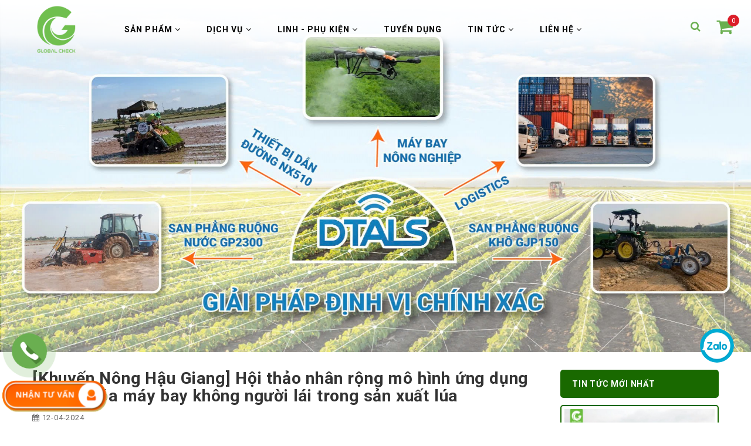

--- FILE ---
content_type: text/html; charset=utf-8
request_url: https://globalcheck.com.vn/khuyen-nong-hau-giang-hoi-thao-nhan-rong-mo-hinh-ung-dung-co-gioi-hoa-may-bay-khong-nguoi-lai-trong-san-xuat-lua.html
body_size: 12257
content:
<!DOCTYPE html>
<html dir="ltr" lang="vi" prefix="og: http://ogp.me/ns#">
<head>
	<meta charset="UTF-8" />
	<meta name="viewport" content="width=device-width, initial-scale=1, maximum-scale=1,user-scalable=0">
	<title>[Khuyến nông Hậu Giang] Hội thảo nhân rộng mô hình ứng dụng cơ giới hóa máy bay không người lái trong sản xuất lúa</title>
	<base href="https://globalcheck.com.vn/" />
	<link rel="alternate" href="http://globalcheck.com.vn/khuyen-nong-hau-giang-hoi-thao-nhan-rong-mo-hinh-ung-dung-co-gioi-hoa-may-bay-khong-nguoi-lai-trong-san-xuat-lua.html" hreflang="x-default" />
						<meta itemprop="image" content="https://globalcheck.com.vn/apt-upload/image/data/2022/img12/hoi-thao-co-gioi-hoa-may-bay-nong-nghiep-trong-san-xuat-lua-9.jpg" />
								<meta name="twitter:card" content="summary" />
								<meta name="twitter:creator" content="CÔNG TY CỔ PHẦN ĐẠI THÀNH" />
								<meta name="twitter:image" content="https://globalcheck.com.vn/apt-upload/image/data/2022/img12/hoi-thao-co-gioi-hoa-may-bay-nong-nghiep-trong-san-xuat-lua-9.jpg" />
								<meta name="twitter:site" content="Máy móc - thiết bị nông nghiệp GLOBALCHECK" />
								<meta name="twitter:url" content="http://globalcheck.com.vn/khuyen-nong-hau-giang-hoi-thao-nhan-rong-mo-hinh-ung-dung-co-gioi-hoa-may-bay-khong-nguoi-lai-trong-san-xuat-lua.html" />
								<meta property="article:publisher" content="https://www.facebook.com/maybaynongnghieppglobalcheck" />
								<meta property="og:description" content="Hội thảo nhân rộng mô hình ứng dụng cơ giới hóa máy bay không người lái trong sản xuất lúa diễn ra từ ngày 19 - 21/10/2022 tại Hậu Giang" />
								<meta property="og:image" content="https://globalcheck.com.vn/apt-upload/image/data/2022/img12/hoi-thao-co-gioi-hoa-may-bay-nong-nghiep-trong-san-xuat-lua-9.jpg" />
								<meta property="og:locale" content="vi_VN" />
								<meta property="og:price:currency" content="VNĐ" />
								<meta property="og:site_name" content="Máy móc - thiết bị nông nghiệp GLOBALCHECK" />
								<meta property="og:type" content="website" />
								<meta property="og:url" content="http://globalcheck.com.vn/khuyen-nong-hau-giang-hoi-thao-nhan-rong-mo-hinh-ung-dung-co-gioi-hoa-may-bay-khong-nguoi-lai-trong-san-xuat-lua.html" />
						<meta name="description" content="Hội thảo nhân rộng mô hình ứng dụng cơ giới hóa máy bay không người lái trong sản xuất lúa diễn ra từ ngày 19 - 21/10/2022 tại Hậu Giang" />
				<meta name="keywords" content="cơ giới hóa, máy bay không người lái trong sản xuất lúa" />
			<link rel="apple-touch-icon" sizes="76x76" href="https://globalcheck.com.vn/apple-touch-icon.png">
    <link rel="icon" type="image/png" sizes="32x32" href="https://globalcheck.com.vn/favicon-32x32.png">
    <link rel="icon" type="image/png" sizes="16x16" href="https://globalcheck.com.vn/favicon-16x16.png">
    <link rel="icon" href="https://globalcheck.com.vn/favicon.ico" type="image/x-icon">
    <link rel="manifest" href="/site.webmanifest">
    <meta name="msapplication-TileColor" content="#da532c">
    <meta name="theme-color" content="#ffffff">
			<link href="https://globalcheck.com.vn/apt-upload/image/template/aptech/logooo.png" rel="icon" />
				<link href="https://globalcheck.com.vn/khuyen-nong-hau-giang-hoi-thao-nhan-rong-mo-hinh-ung-dung-co-gioi-hoa-may-bay-khong-nguoi-lai-trong-san-xuat-lua.html" rel="canonical" />
		<script type="text/javascript" src="apt-home/view/javascript/jquery/jquery-2.1.1.min.js"></script>
	<script type="text/javascript" src="apt-home/view/javascript/bootstrap/js/bootstrap.min.js"></script>
		<link rel="stylesheet" href="apt-home/view/javascript/bootstrap/css/bootstrap.min.css" type="text/css"
	media="screen" />
		<link rel="stylesheet" href="https://stackpath.bootstrapcdn.com/font-awesome/4.7.0/css/font-awesome.min.css" type="text/css">
	<script type="text/javascript" src="apt-home/view/javascript/owl-carousel/owl.carousel.min.js"></script>
	<script type="text/javascript" src="apt-home/view/theme/aptech/javascript/common.js"></script>
		<link rel="stylesheet" href="apt-home/view/javascript/owl-carousel/owl.carousel.css" type="text/css" media="screen" />

			
	<script type="text/javascript" src="apt-home/view/theme/aptech/javascript/apts.js"></script>
		<link href="https://fonts.googleapis.com/css?family=Roboto:300,400,500,700,900" rel="stylesheet">
	<link rel="stylesheet" href="apt-home/view/stylesheet/main.css" type="text/css" />
	<link rel="stylesheet" href="apt-home/view/stylesheet/module.css" type="text/css" />
	<link rel="stylesheet" href="apt-home/view/stylesheet/media.css" type="text/css" />
				
	<!-- Google tag (gtag.js) -->
<script async src="https://www.googletagmanager.com/gtag/js?id=G-WGJMXPSCST"></script>
<script>
window.dataLayer = window.dataLayer || [];
function gtag(){dataLayer.push(arguments);}
gtag('js', new Date());
gtag('config', 'G-WGJMXPSCST');
</script>
	<meta name="google-site-verification" content="PwV4H1sb-cSkqbX5oo2FwFl_ExslTDIS6x19iebxuZs" />
<meta name="google-site-verification" content="p2BUYrdo7CoQCNJ-PG6W7-R5B4SpAK7rBWZdVSzz03k" />	

	<script type="application/ld+json">{"@context":"http://schema.org/","@type":"BlogPosting","headline":"[Khuyến nông Hậu Giang] Hội thảo nhân rộng mô hình ứng dụng cơ giới hóa máy bay không người lái trong sản xuất lúa","description":"Hội thảo nhân rộng mô hình ứng dụng cơ giới hóa máy bay không người lái trong sản xuất lúa diễn ra từ ngày 19 - 21/10/2022 tại Hậu Giang","url":"https://globalcheck.com.vn/khuyen-nong-hau-giang-hoi-thao-nhan-rong-mo-hinh-ung-dung-co-gioi-hoa-may-bay-khong-nguoi-lai-trong-san-xuat-lua.html","image":"https://globalcheck.com.vn/apt-upload/image/data/2022/img12/hoi-thao-co-gioi-hoa-may-bay-nong-nghiep-trong-san-xuat-lua-9.jpg"}</script>
</head>
<body class="news-news-443 active">
	<!-- Load Facebook SDK for JavaScript -->
		
	<!-- Your customer chat code -->
	
      <!-- Your customer chat code -->
    	<!-- Google Tag Manager (noscript) -->
	<noscript><iframe
	src="https://www.googletagmanager.com/ns.html?id=GTM-MXSXVNV"
	height="0" width="0"
	style="display:none;visibility:hidden"></iframe></noscript>
	<!-- End Google Tag Manager (noscript) -->
	<div class="container-all">
		<div class="inner-container-all">
						<div class="bg-mb"></div>
																		<div class="menu-mobi hidden-lg">
				<div class="inner-menu-mobi">
					<div id="box-search-header-mb">
					    <div class="search">
					        <input type="text" name="search" placeholder="Tìm kiếm..." value="" />
					        <button id="button-search-header-mb"><i class="fa fa-search"></i></button>
					    </div>
					</div>
					<script type="text/javascript">
						/* Search */
						$('#button-search-header-mb').bind('click', function () {
						    var url = 'https://globalcheck.com.vn/news-search';
						    var search = $('#box-search-header-mb input[name=\'search\']').val();
						    if (search) {
						    	url += '&search=' + encodeURIComponent(search);
						    }
						    location = url;
						});
						$('#box-search-header input[name=\'search\']').bind('keydown', function (e) {
						    if (e.keyCode == 13) {
						        $('#button-search-header-mb').trigger('click');
						    }
						});
					</script>
					<ul class="lv1">
																					<li class="has-child">
									<a href="https://globalcheck.com.vn/san-pham" class="top">Sản phẩm</a>
									<ul class="lv2">
																																	<li>
													<a href="https://globalcheck.com.vn/may-bay-nong-nghiep-globalcheck">Máy Bay Nông Nghiệp, Phun Thuốc</a>
												</li>
																																												<li>
													<a href="https://globalcheck.com.vn/may-cat-co-tu-dong">Máy cắt cỏ tự động- điều khiển từ xa</a>
												</li>
																																												<li>
													<a href="https://globalcheck.com.vn/robot-phun-thuoc-tu-dong">Robot phun thuốc tự động</a>
												</li>
																																												<li>
													<a href="https://globalcheck.com.vn/thiet-bi-dan-duong-tu-dong-nx510">Thiết bị dẫn đường tự động NX510</a>
												</li>
																																												<li>
													<a href="https://globalcheck.com.vn/tram-tham-chieu-cors.html">Vị trí chính xác thời gian thực DTALS</a>
												</li>
																																												<li>
													<a href="https://globalcheck.com.vn/san-phang-dat-28324">Trang phẳng mặt đất kỹ thuật số</a>
												</li>
																														</ul>
									<span class="mb-toggle"></span>
																</li>

																						<li class="has-child">
									<a href="https://globalcheck.com.vn/dich-vu" class="top">Dịch vụ</a>
									<ul class="lv2">
																																	<li>
													<a href="https://globalcheck.com.vn/bao-hanh-bao-tri-sua-chua-may-bay">BẢO HÀNH - BẢO TRÌ - SỬA CHỮA MÁY BAY</a>
												</li>
																																												<li>
													<a href="https://globalcheck.com.vn/bao-hanh-bao-tri-sua-chua-may-cat-co">BẢO HÀNH - BẢO TRÌ - SỬA CHỮA MÁY CẮT CỎ</a>
												</li>
																																												<li>
													<a href="https://globalcheck.com.vn/dao-tao-chuyen-giao-n625.html">ĐÀO TẠO &amp; CHUYỂN GIAO</a>
												</li>
																																												<li>
													<a href="https://globalcheck.com.vn/tai-lieu-huong-dan">TÀI LIỆU HƯỚNG DẪN</a>
												</li>
																														</ul>
									<span class="mb-toggle"></span>
																</li>

																						<li class="has-child">
									<a href="https://globalcheck.com.vn/linh-phu-kien" class="top">Linh - Phụ Kiện</a>
									<ul class="lv2">
																																	<li>
													<a href="https://globalcheck.com.vn/linh-kien-pg-xp2020">Linh  kiện PG xp2020</a>
												</li>
																																												<li>
													<a href="https://globalcheck.com.vn/linh-kien-pg-30s-2019">Linh kiện PG 30s (2019)</a>
												</li>
																																												<li>
													<a href="https://globalcheck.com.vn/phu-kien">Phụ kiện</a>
												</li>
																														</ul>
									<span class="mb-toggle"></span>
																</li>

																							<li>
										<a href="https://globalcheck.com.vn/tuyen-dung" class="top">Tuyển Dụng </a>
																	</li>

																						<li class="has-child">
									<a href="https://globalcheck.com.vn/tin-tuc" class="top">Tin Tức</a>
									<ul class="lv2">
																																	<li>
													<a href="https://globalcheck.com.vn/bao-chi-noi-ve-globalcheck">Báo chí nói về GlobalCheck</a>
												</li>
																																												<li>
													<a href="https://globalcheck.com.vn/sinh-thai-nong-nghiep">Sinh thái nông nghiệp</a>
												</li>
																																												<li>
													<a href="https://globalcheck.com.vn/tin-tuc-globalcheck">Tin tức Globalcheck</a>
												</li>
																																												<li>
													<a href="https://globalcheck.com.vn/video">VIDEO</a>
												</li>
																														</ul>
									<span class="mb-toggle"></span>
																</li>

																						<li class="has-child">
									<a href="https://globalcheck.com.vn/lien-he" class="top">Liên hệ</a>
									<ul class="lv2">
																																	<li>
													<a href="https://globalcheck.com.vn/cong-ty-co-phan-dai-thanh-n2401.html">CÔNG TY CỔ PHẦN ĐẠI THÀNH</a>
												</li>
																																												<li>
													<a href="https://globalcheck.com.vn/trung-tam-dich-vu-phun-thuoc-bvtv-gieo-hat-giong-n16129.html">TRUNG TÂM DỊCH VỤ PHUN THUỐC BVTV &amp; GIEO HẠT GIỐNG</a>
												</li>
																																												<li>
													<a href="https://globalcheck.com.vn/danh-sach-dai-ly-trung-tam-uy-quyen">DANH SÁCH ĐẠI LÝ - TRUNG TÂM ỦY QUYỀN</a>
												</li>
																														</ul>
									<span class="mb-toggle"></span>
																</li>

														
						</ul>
					</div>
				</div>
				
				<!-- header -->
				<!-- header -->
				<!-- header -->
				<!-- header -->
				<!-- header -->
				<header id="header">
					<div class="header-group">
						<div class="nav-mobi hidden-lg">
							<button class="nav-toggle-mb">
								<i class="fa fa-bars"></i>
							</button>
						</div>
						<div class="header-left">
															<div class="logo">
																			<a href="https://globalcheck.com.vn/">
											<img class="img-responsive" src="https://globalcheck.com.vn/apt-upload/image/template/aptech/logo/logo.png" title="Máy móc - thiết bị nông nghiệp GLOBALCHECK" alt="Máy móc - thiết bị nông nghiệp GLOBALCHECK" />
										</a>
																	</div>
													</div>

						<div class="header-right">
							<div class="hidden-xs hidden-sm hidden-md" id="over_menu">
    <div id="menu" class="">
        <ul>
                    <li class="menu-item-124 ">
                                    <a href="https://globalcheck.com.vn/san-pham"  class="top" >
                        Sản phẩm
                        <span class="fa fa-angle-down" aria-hidden="true"></span>
                    </a>
                    <ul>
                                                    <li>
                                                            <a href="https://globalcheck.com.vn/may-bay-nong-nghiep-globalcheck">Máy Bay Nông Nghiệp, Phun Thuốc</a>
                                                        </li>
                                                    <li>
                                                            <a href="https://globalcheck.com.vn/may-cat-co-tu-dong">Máy cắt cỏ tự động- điều khiển từ xa</a>
                                                        </li>
                                                    <li>
                                                            <a href="https://globalcheck.com.vn/robot-phun-thuoc-tu-dong">Robot phun thuốc tự động</a>
                                                        </li>
                                                    <li>
                                                            <a href="https://globalcheck.com.vn/thiet-bi-dan-duong-tu-dong-nx510">Thiết bị dẫn đường tự động NX510</a>
                                                        </li>
                                                    <li>
                                                            <a href="https://globalcheck.com.vn/tram-tham-chieu-cors.html">Vị trí chính xác thời gian thực DTALS</a>
                                                        </li>
                                                    <li>
                                                            <a href="https://globalcheck.com.vn/san-phang-dat-28324">Trang phẳng mặt đất kỹ thuật số</a>
                                                        </li>
                                            </ul>
                            </li>
                    <li class="menu-item-187 ">
                                    <a href="https://globalcheck.com.vn/dich-vu"  class="top" >
                        Dịch vụ
                        <span class="fa fa-angle-down" aria-hidden="true"></span>
                    </a>
                    <ul>
                                                    <li>
                                                            <a href="https://globalcheck.com.vn/bao-hanh-bao-tri-sua-chua-may-bay">BẢO HÀNH - BẢO TRÌ - SỬA CHỮA MÁY BAY</a>
                                                        </li>
                                                    <li>
                                                            <a href="https://globalcheck.com.vn/bao-hanh-bao-tri-sua-chua-may-cat-co">BẢO HÀNH - BẢO TRÌ - SỬA CHỮA MÁY CẮT CỎ</a>
                                                        </li>
                                                    <li>
                                                            <a href="https://globalcheck.com.vn/dao-tao-chuyen-giao-n625.html">ĐÀO TẠO &amp; CHUYỂN GIAO</a>
                                                        </li>
                                                    <li>
                                                            <a href="https://globalcheck.com.vn/tai-lieu-huong-dan">TÀI LIỆU HƯỚNG DẪN</a>
                                                        </li>
                                            </ul>
                            </li>
                    <li class="menu-item-255 ">
                                    <a href="https://globalcheck.com.vn/linh-phu-kien"  class="top" >
                        Linh - Phụ Kiện
                        <span class="fa fa-angle-down" aria-hidden="true"></span>
                    </a>
                    <ul>
                                                    <li>
                                                            <a href="https://globalcheck.com.vn/linh-kien-pg-xp2020">Linh  kiện PG xp2020</a>
                                                        </li>
                                                    <li>
                                                            <a href="https://globalcheck.com.vn/linh-kien-pg-30s-2019">Linh kiện PG 30s (2019)</a>
                                                        </li>
                                                    <li>
                                                            <a href="https://globalcheck.com.vn/phu-kien">Phụ kiện</a>
                                                        </li>
                                            </ul>
                            </li>
                    <li class="menu-item-195 ">
                                    <a href="https://globalcheck.com.vn/tuyen-dung"  class="top" >Tuyển Dụng </a>
                            </li>
                    <li class="menu-item-20 ">
                                    <a href="https://globalcheck.com.vn/tin-tuc"  class="top" >
                        Tin Tức
                        <span class="fa fa-angle-down" aria-hidden="true"></span>
                    </a>
                    <ul>
                                                    <li>
                                                            <a href="https://globalcheck.com.vn/bao-chi-noi-ve-globalcheck">Báo chí nói về GlobalCheck</a>
                                                        </li>
                                                    <li>
                                                            <a href="https://globalcheck.com.vn/sinh-thai-nong-nghiep">Sinh thái nông nghiệp</a>
                                                        </li>
                                                    <li>
                                                            <a href="https://globalcheck.com.vn/tin-tuc-globalcheck">Tin tức Globalcheck</a>
                                                        </li>
                                                    <li>
                                                            <a href="https://globalcheck.com.vn/video">VIDEO</a>
                                                        </li>
                                            </ul>
                            </li>
                    <li class="menu-item-5 ">
                                    <a href="https://globalcheck.com.vn/lien-he"  class="top" >
                        Liên hệ
                        <span class="fa fa-angle-down" aria-hidden="true"></span>
                    </a>
                    <ul>
                                                    <li>
                                                            <a href="https://globalcheck.com.vn/cong-ty-co-phan-dai-thanh-n2401.html">CÔNG TY CỔ PHẦN ĐẠI THÀNH</a>
                                                        </li>
                                                    <li>
                                                            <a href="https://globalcheck.com.vn/trung-tam-dich-vu-phun-thuoc-bvtv-gieo-hat-giong-n16129.html">TRUNG TÂM DỊCH VỤ PHUN THUỐC BVTV &amp; GIEO HẠT GIỐNG</a>
                                                        </li>
                                                    <li>
                                                            <a href="https://globalcheck.com.vn/danh-sach-dai-ly-trung-tam-uy-quyen">DANH SÁCH ĐẠI LÝ - TRUNG TÂM ỦY QUYỀN</a>
                                                        </li>
                                            </ul>
                            </li>
                </ul>
    </div>
</div>

<script type="text/javascript">

    $(document).ready(function(){
        $('.over-toggle-mnsl').click(function(){
            $(this).siblings('.over-menu-header').toggleClass('in');
        });
    });

</script>
							<div class="pull-right hidden-xs">
																	<div class="header_cart pull-right">
										<div id="cart-top-all"><div id="cart" class="blockcart_top">
	<div class="heading">
		<span id="CartToggle">
			<div class="cart-inner">
				<div class="cart-qty">
					<span class="cart-title"> Giỏ hàng</span>
					<!-- <span id="CartCount" class="hidden">0 sản phẩm</span> -->
					<span class="cart-items">0</span>

				</div>
			</div>
		</span>
	</div>
	<div class="content">
				<div class="empty">Giỏ hàng đang trống!</div>
			</div>
</div>
<script type="text/javascript">
	$(document).ready(function () {
        $('#cart > .heading').click(function () {
            $(this).siblings('.content').slideToggle();
        })
    });
</script></div>
									</div>
															</div>
							<div class="pull-right over-form-search hidden-xs ">
								<a id="search-btn" class="account-header"><i class="fa fa-search"></i></a>
								<div id="box-search-header">
								    <div class="search">
								        <input type="text" name="search" placeholder="Tìm kiếm..." value="" />
								        <button id="button-search-header"><i class="fa fa-search"></i></button>
								    </div>
								</div>
								<script type="text/javascript">
									/* Search */
									$('#button-search-header').bind('click', function () {
									    var url = 'https://globalcheck.com.vn/news-search';
									    var search = $('#box-search-header input[name=\'search\']').val();
									    if (search) {
									    	url += '&search=' + encodeURIComponent(search);
									    }
									    location = url;
									});
									$('#box-search-header input[name=\'search\']').bind('keydown', function (e) {
									    if (e.keyCode == 13) {
									        $('#button-search-header').trigger('click');
									    }
									});
									$(document).ready(function() {
										$('#header #search-btn').click(function(event) {
											event.preventDefault();
											$(this).siblings('#box-search-header').toggle('slow/400/fast');
										});
									});
								</script>
							</div>
							<div class="btn-google pull-right">
								<div class="image hidden-lg">
									<img src="apt-home/view/theme/aptech/image/translate_logo.png" alt="">
								</div>
								
								<div id="translate_select"></div>
								<script type="text/javascript"
								src="//translate.google.com/translate_a/element.js?cb=googleTranslateElementInit">
								</script>
								<script type="text/javascript">
								function googleTranslateElementInit() {
									new google.translate.TranslateElement({pageLanguage: 'vi'}, 'translate_select');
								}
								</script>
							</div>
							
						</div>
					</div>
				</header>

				<!-- note -->
				<!-- note -->
				<!-- note -->
				<!-- note -->
				<div id="notification"></div>
				
									<div class="hotline">
						<div id="phonering-alo-phoneIcon" class="phonering-alo-phone phonering-alo-green phonering-alo-show">
														<div class="phonering-alo-ph-circle-fill"></div>
							<div class="phonering-alo-ph-img-circle">
								<a class="pps-btn-img" href="tel:0981858599" target="_blank">
									<img src="apt-home/view/theme/aptech/image/phone.png" width="50" class="img-responsive"/>
								</a>
							</div>
						</div>
					</div>
													<div class="zalo-fixed">
						<a href="https://zalo.me/3325291457439693188" target="_blank">
							<img src="apt-home/view/theme/aptech/image/zalo.png" width="50" class="img-responsive"/>
						</a>
					</div>
				



				<!-- javascript -->
				<!-- javascript -->
				<!-- javascript -->
				<!-- javascript -->
				<!-- javascript -->

				<script type="text/javascript">
				$(document).ready(function () {
                	// nút đóng mở menu mobi
                	jQuery('.nav-toggle-mb').click(function (e) {
                		e.preventDefault();
                		jQuery('body').toggleClass('oppen');
                		if (jQuery('body').hasClass('oppen')) {
                			jQuery('.bg-mb').click(function () {
                				jQuery('body').removeClass('oppen');
                			});
                		}
                	});
                	// ->>>>end

                	// nút mở rộng menu con trên mobi
                	jQuery('.inner-menu-mobi').on('click', '.mb-toggle', function () {
                		jQuery(this).siblings('ul').slideToggle();
                		jQuery(this).toggleClass('pluss');
                	});
                	// ->>>>end

                	// nút mở danh sách category trên desktop
                	var btn_cate_box = '.box-menu .box-list-heading';
                	var list_cate_box = '.box-menu .box-box';
                	jQuery(btn_cate_box).click(function () {
                		jQuery(list_cate_box).slideToggle();
                	})
                	var btn_cate = '.box-item.box-sub .plus-btn';
                	var list_cate = '.box-box ul';
                	jQuery(btn_cate).click(function () {
                		jQuery(this).toggleClass('minus');
                		jQuery(this).siblings('ul').slideToggle();
                	})
                	// ->>>>end
                	// slide Toggle

                	$('.box-search-nav .btn-open-search').click(function(){
                		$('.box-search-nav #box-search-top').slideToggle();
                	});
                });
				</script>

<div class="banner-top-all">
    <img src="https://globalcheck.com.vn/apt-upload/image/cache/data/banner/banner-trang-chu/banner-dtals-2425-2025x950resize_and_crop.jpg">
    </div>
<div class="container">
    <div class="row">
                <div class="col-xs-12 col-md-9">
                        <div class="content-mid">
                <div class="news-description">

                                            <div class="news-info">
                            <div class="news-heading">
                                <h1>[Khuyến Nông Hậu Giang] Hội thảo nhân rộng mô hình ứng dụng cơ giới hóa máy bay không người lái trong sản xuất lúa</h1>
                            </div>

                            <div class="left">
                                <div class="date"><i class="fa fa-calendar"></i> 12-04-2024</div>
                            </div>

                                                    </div>
                                        <div class="descript_pro_news">
                                                    <p><span style="font-family:arial,helvetica,sans-serif;">Từ ngày 19 đến 21/10/2022 đã diễn ra các chương trình <strong>Hội thảo nhân rộng mô hình ứng dụng cơ giới hóa máy bay không người lái trong sản xuất lúa năm 2022 </strong>tại các huyện Long Mỹ, Vị Thủy, Phụng Thủy của tỉnh Hậu Giang. Hội Thảo đã được phóng viên báo Khuyến Nông Hậu Giang đến tác nghiệp, đưa tin về sự kiện. Dưới đây là nội dung bài viết được đăng trên trang Khuyến Nông Hậu Giang ngày 25/10/2022:</span></p>

<p><span style="font-family:arial,helvetica,sans-serif;">Thực hiện kế hoạch phối hợp giữa Trung tâm Khuyến nông và Dịch vụ nông nghiệp tỉnh Hậu Giang với Công ty cổ phần Đại Thành về việc tổ chức Hội thảo nhân rộng mô hình ứng dụng cơ giới hóa <a href="https://globalcheck.com.vn/may-bay-nong-nghiep-globalcheck">máy bay không người lái trong sản xuất lúa</a> năm 2022.</span></p>

<p style="text-align: center;"><img alt="hội thảo máy bay nông nghiệp trong sản xuất lúa" src="https://globalcheck.com.vn/apt-upload/image/data/2022/t12/hoi-thao-co-gioi-hoa-may-bay-nong-nghiep-trong-san-xuat-lua-2.jpg" style="width: 98%;" /></p>

<p><span style="font-family:arial,helvetica,sans-serif;">Hội thảo được tổ chức trong các ngày 19/10/2022 tại Trung tâm văn hoá Xã Thuận Hưng – Huyện Long Mỹ, ngày 20/10/2022 tại UBND Xã Vị Thắng– Huyện Vị Thuỷ và 21/10/2022 tại UBND Xã Tân Bình – Huyện Phụng Hiệp với hơn 250 nông dân từ các huyện Vị Thủy, Long Mỹ, Phụng Hiệp, TX. Long Mỹ, Châu Thành A và TP. Vị Thanh tham dự.</span></p>

<p style="text-align: center;"><img alt="hội thảo máy bay nông nghiệp trong sản xuất lúa" src="https://globalcheck.com.vn/apt-upload/image/data/2022/t12/hoi-thao-co-gioi-hoa-may-bay-nong-nghiep-trong-san-xuat-lua.jpg" style="width: 98%;" /></p>

<p><span style="font-family:arial,helvetica,sans-serif;">Nội dung thông qua tại Hội thảo gồm phổ biến kiến thức khoa học kỹ thuật mới cho nông dân trong tỉnh, giúp tìm giải pháp nâng cao năng suất, chất lượng các cây trồng, vật nuôi chủ lực tỉnh Hậu Giang thông qua việc áp dụng công nghệ máy bay không người lái trong sản xuất lúa.</span></p>

<p style="text-align: center;"><img alt="hội thảo máy bay nông nghiệp trong sản xuất lúa" src="https://globalcheck.com.vn/apt-upload/image/data/2022/t12/hoi-thao-co-gioi-hoa-may-bay-nong-nghiep-trong-san-xuat-lua-5.jpg" style="width: 98%;" /></p>

<p><span style="font-family:arial,helvetica,sans-serif;">Tại Hội thảo Công ty Đại Thành trình diễn máy bay phun thuốc không người lái cho bà con nông dân tham dự xem và trao đổi những thông tin cần thiết cho bà con nông dân.</span></p>

<p style="text-align: center;"><img alt="hội thảo máy bay nông nghiệp trong sản xuất lúa" src="https://globalcheck.com.vn/apt-upload/image/data/2022/t12/hoi-thao-co-gioi-hoa-may-bay-nong-nghiep-trong-san-xuat-lua-6.jpg" style="width: 98%;" /></p>

<p><span style="font-family:arial,helvetica,sans-serif;">Qua đó nhằm góp phần tuyên truyền các thông tin mới, thông tin hữu ích đến bà con nông dân trong tỉnh Hậu Giang hiệu quả, <a href="https://globalcheck.com.vn/5-loi-ich-cua-may-bay-phun-thuoc-sau-voi-ba-con-nong-dan-n3969.html">lợi ích&nbsp;áp dụng công nghệ máy bay không người lái trong sản xuất lúa</a>.</span></p>

<p><span style="font-family:arial,helvetica,sans-serif;">Tạo điều kiện cho bà con nông dân trao đổi thông tin về thiết bị bay không người trong sản xuất lúa sản xuất với công ty về chế độ bảo hành, bảo dưỡng, chính sách mua máy.</span></p>

<p style="text-align: center;"><img alt="hội thảo máy bay nông nghiệp trong sản xuất lúa" src="https://globalcheck.com.vn/apt-upload/image/data/2022/t12/hoi-thao-co-gioi-hoa-may-bay-nong-nghiep-trong-san-xuat-lua-7.jpg" style="width: 98%;" /></p>

<p><span style="font-family:arial,helvetica,sans-serif;">Thông qua Hội thảo để lãnh đạo các đơn vị nắm bắt nhu cầu của nông dân trong tỉnh để làm cơ sở để xây dựng kế hoạch Khuyến nông nhân rộng mô hình trong thời gian tới. Với việc tiếp cận tiến bộ kỹ thuật và hệ thống máy móc, trang thiết bị đã giúp nông dân ngày càng chủ động, sáng tạo, thay đổi tư duy, hướng đến sản xuất bền vững.</span></p>

<p style="text-align: center;"><span style="font-family:arial,helvetica,sans-serif;"><iframe allow="accelerometer; autoplay; clipboard-write; encrypted-media; gyroscope; picture-in-picture" allowfullscreen="" frameborder="0" height="315" src="https://www.youtube.com/embed/wsyaYQzF0cs" title="YouTube video player" width="560"></iframe></span></p>

<p><span style="font-family:arial,helvetica,sans-serif;"><strong>Trần Thanh Thảo - </strong>Phòng Thông tin, Tư vấn và Dịch vụ</span></p>

<p><span style="font-family:arial,helvetica,sans-serif;"><strong>Nguồn: Khuyến Nông Hậu Giang</strong></span></p>

<p>&nbsp;</p>
                                            </div>

                </div>
                <div class="container">
                    <div class='facebook-comments'>
                        <div id="fb-root"></div>
                        <script>(function(d, s, id) {
                            var js, fjs = d.getElementsByTagName(s)[0];
                            if (d.getElementById(id)) return;
                            js = d.createElement(s); js.id = id;
                            js.src = "//connect.facebook.net/vi_VN/sdk.js#xfbml=1&version=v2.4";
                            fjs.parentNode.insertBefore(js, fjs);
                        }(document, 'script', 'facebook-jssdk'));
                        </script>
                        <div class="fb-comments" data-href="https://globalcheck.com.vn/khuyen-nong-hau-giang-hoi-thao-nhan-rong-mo-hinh-ung-dung-co-gioi-hoa-may-bay-khong-nguoi-lai-trong-san-xuat-lua.html" data-width="100%" data-numposts="5"></div>
                    </div>

                                            <div class="tags-list mar-top20"><b>Tags:</b> <a href="https://globalcheck.com.vn/news-search?tag=nông nghiệp thông minh">nông nghiệp thông minh</a>                        </div>
                                                                <div class="news-related">
                            <h3>Bài viết liên quan</h3>
                                                            <div class="news-related-item">
                                    <div class="img">
                                        <a href="https://globalcheck.com.vn/cors-may-bay-nong-nghiep-nx510-nong-nghiep-thong-minh-25724">
                                            <img src="https://globalcheck.com.vn/apt-upload/image/cache/data/2024/img07/may-bay-nong-nghiep-thong-minh-25-480x320resize_and_crop.jpg" alt="Cors, Máy Bay Nông Nghiệp, NX510 Nền Tảng Nông Nghiệp Thông Minh" loading="lazy">
                                        </a>
                                    </div>
                                    <div class="info">
                                        <h4>
                                            <a href="https://globalcheck.com.vn/cors-may-bay-nong-nghiep-nx510-nong-nghiep-thong-minh-25724">Cors, Máy Bay Nông Nghiệp, NX510 Nền Tảng Nông Nghiệp Thông Minh</a>
                                        </h4>
                                        <p><i class="fa fa-calendar"></i>25 / 07 / 2024</p>
                                    </div>
                                </div>
                                                            <div class="news-related-item">
                                    <div class="img">
                                        <a href="https://globalcheck.com.vn/dua-nong-nghiep-len-duong-cao-toc-101223">
                                            <img src="https://globalcheck.com.vn/apt-upload/image/cache/data/2023/img12/logo-dua-nong-nghiep-cao-toc-101223-480x320resize_and_crop.jpg" alt="ĐƯA NÔNG NGHIỆP LÊN ĐƯỜNG CAO TỐC" loading="lazy">
                                        </a>
                                    </div>
                                    <div class="info">
                                        <h4>
                                            <a href="https://globalcheck.com.vn/dua-nong-nghiep-len-duong-cao-toc-101223">ĐƯA NÔNG NGHIỆP LÊN ĐƯỜNG CAO TỐC</a>
                                        </h4>
                                        <p><i class="fa fa-calendar"></i>10 / 12 / 2023</p>
                                    </div>
                                </div>
                                                            <div class="news-related-item">
                                    <div class="img">
                                        <a href="https://globalcheck.com.vn/dai-thanh-tien-phong-cong-nghe-cao-nong-nghiep-171123">
                                            <img src="https://globalcheck.com.vn/apt-upload/image/cache/data/2023/img11/logo-dai-thanh-tien-phong-15112023-480x320resize_and_crop.jpg" alt="Đại Thành Tiên Phong Áp Dụng Công Nghệ Cao Vào Nông Nghiệp" loading="lazy">
                                        </a>
                                    </div>
                                    <div class="info">
                                        <h4>
                                            <a href="https://globalcheck.com.vn/dai-thanh-tien-phong-cong-nghe-cao-nong-nghiep-171123">Đại Thành Tiên Phong Áp Dụng Công Nghệ Cao Vào Nông Nghiệp</a>
                                        </h4>
                                        <p><i class="fa fa-calendar"></i>17 / 11 / 2023</p>
                                    </div>
                                </div>
                                                            <div class="news-related-item">
                                    <div class="img">
                                        <a href="https://globalcheck.com.vn/cong-nghe-dieu-khien-tu-dong-trong-nong-nghiep">
                                            <img src="https://globalcheck.com.vn/apt-upload/image/cache/data/2023/img07/cong-nghe-tu-dong-nong-nghiep-480x320resize_and_crop.jpg" alt="Công nghệ điều khiển tự động trong nông nghiệp hiệu quả &amp; tiềm năng" loading="lazy">
                                        </a>
                                    </div>
                                    <div class="info">
                                        <h4>
                                            <a href="https://globalcheck.com.vn/cong-nghe-dieu-khien-tu-dong-trong-nong-nghiep">Công nghệ điều khiển tự động trong nông nghiệp hiệu quả &amp; tiềm năng</a>
                                        </h4>
                                        <p><i class="fa fa-calendar"></i>06 / 07 / 2023</p>
                                    </div>
                                </div>
                                                            <div class="news-related-item">
                                    <div class="img">
                                        <a href="https://globalcheck.com.vn/hoi-thao-trinh-dien-may-bay-phun-thuoc-va-thiet-bi-dan-duong-tu-dong-nx510-tai-tho-xuan-thanh-hoa">
                                            <img src="https://globalcheck.com.vn/apt-upload/image/cache/data/2023/img06/hoi-thao-tho-xuan-480x320resize_and_crop.jpg" alt="Hội thảo trình diễn máy bay phun thuốc và thiết bị dẫn đường tự động NX510 tại Thọ Xuân - Thanh Hóa" loading="lazy">
                                        </a>
                                    </div>
                                    <div class="info">
                                        <h4>
                                            <a href="https://globalcheck.com.vn/hoi-thao-trinh-dien-may-bay-phun-thuoc-va-thiet-bi-dan-duong-tu-dong-nx510-tai-tho-xuan-thanh-hoa">Hội thảo trình diễn máy bay phun thuốc và thiết bị dẫn đường tự động NX510 tại Thọ Xuân - Thanh Hóa</a>
                                        </h4>
                                        <p><i class="fa fa-calendar"></i>24 / 06 / 2023</p>
                                    </div>
                                </div>
                                                            <div class="news-related-item">
                                    <div class="img">
                                        <a href="https://globalcheck.com.vn/nong-nghiep-xanh">
                                            <img src="https://globalcheck.com.vn/apt-upload/image/cache/data/2023/img06/nong-nghiep-copy-2-480x320resize_and_crop.jpg" alt="Nông nghiệp xanh: Chìa khóa cho tương lai bền vững" loading="lazy">
                                        </a>
                                    </div>
                                    <div class="info">
                                        <h4>
                                            <a href="https://globalcheck.com.vn/nong-nghiep-xanh">Nông nghiệp xanh: Chìa khóa cho tương lai bền vững</a>
                                        </h4>
                                        <p><i class="fa fa-calendar"></i>30 / 05 / 2023</p>
                                    </div>
                                </div>
                                                            <div class="news-related-item">
                                    <div class="img">
                                        <a href="https://globalcheck.com.vn/quang-xuong-thanh-hoa-ung-dung-khoa-hoc-ky-thuat-san-xuat-nong-nghiep">
                                            <img src="https://globalcheck.com.vn/apt-upload/image/cache/data/2023/img06/quang-xuong-ung-dung-cong-nghe-cao-5-480x320resize_and_crop.jpg" alt="Quảng Xương, Thanh Hóa: Ứng dụng khoa học kỹ thuật nâng cao hiệu quả sản xuất nông nghiệp" loading="lazy">
                                        </a>
                                    </div>
                                    <div class="info">
                                        <h4>
                                            <a href="https://globalcheck.com.vn/quang-xuong-thanh-hoa-ung-dung-khoa-hoc-ky-thuat-san-xuat-nong-nghiep">Quảng Xương, Thanh Hóa: Ứng dụng khoa học kỹ thuật nâng cao hiệu quả sản xuất nông nghiệp</a>
                                        </h4>
                                        <p><i class="fa fa-calendar"></i>20 / 05 / 2023</p>
                                    </div>
                                </div>
                                                            <div class="news-related-item">
                                    <div class="img">
                                        <a href="https://globalcheck.com.vn/dien-dan-thuc-day-mo-hinh-san-xuat-nong-nghiep-dai-dien">
                                            <img src="https://globalcheck.com.vn/apt-upload/image/cache/data/2023/img05/thuc-day-mo-hinh-san-xuat-nong-nghiep-dai-dien-480x320resize_and_crop.jpg" alt="Diễn đàn Thúc đẩy mô hình sản xuất nông nghiệp đại điền" loading="lazy">
                                        </a>
                                    </div>
                                    <div class="info">
                                        <h4>
                                            <a href="https://globalcheck.com.vn/dien-dan-thuc-day-mo-hinh-san-xuat-nong-nghiep-dai-dien">Diễn đàn Thúc đẩy mô hình sản xuất nông nghiệp đại điền</a>
                                        </h4>
                                        <p><i class="fa fa-calendar"></i>06 / 04 / 2023</p>
                                    </div>
                                </div>
                                                            <div class="news-related-item">
                                    <div class="img">
                                        <a href="https://globalcheck.com.vn/cach-tru-sau-khong-gay-o-nhiem-moi-truong">
                                            <img src="https://globalcheck.com.vn/apt-upload/image/cache/data/2023/img03/cach-tru-sau-khong-gay-o-nhiem-moi-truong-3-480x320resize_and_crop.jpg" alt="5 Cách trừ sâu không gây ô nhiễm môi trường, hiệu quả &amp; tiết kiệm" loading="lazy">
                                        </a>
                                    </div>
                                    <div class="info">
                                        <h4>
                                            <a href="https://globalcheck.com.vn/cach-tru-sau-khong-gay-o-nhiem-moi-truong">5 Cách trừ sâu không gây ô nhiễm môi trường, hiệu quả &amp; tiết kiệm</a>
                                        </h4>
                                        <p><i class="fa fa-calendar"></i>10 / 03 / 2023</p>
                                    </div>
                                </div>
                                                            <div class="news-related-item">
                                    <div class="img">
                                        <a href="https://globalcheck.com.vn/cach-lam-giau-o-nong-thon">
                                            <img src="https://globalcheck.com.vn/apt-upload/image/cache/data/2023/img01/cach-lam-giau-o-nong-thon-8-480x320resize_and_crop.jpg" alt="10+ Cách làm giàu ở nông thôn nhanh chóng &amp; hiệu quả nhất 2023" loading="lazy">
                                        </a>
                                    </div>
                                    <div class="info">
                                        <h4>
                                            <a href="https://globalcheck.com.vn/cach-lam-giau-o-nong-thon">10+ Cách làm giàu ở nông thôn nhanh chóng &amp; hiệu quả nhất 2023</a>
                                        </h4>
                                        <p><i class="fa fa-calendar"></i>31 / 01 / 2023</p>
                                    </div>
                                </div>
                                                                                </div>
                                        <div id="tabs" class="htabs">
                                                                    </div>
                                                        </div>
            </div>
                    </div>
                    <div class="col-xs-12 col-md-3 mar-top3">
                    <div id="column-right">
                                      <div class="box">
    <div class="box-list-heading">Tin tức mới nhất</div>
    <div class="box-content">
        <div class="box-news-content">
            <div class="row">
                                                <div class="col-xs-12 mar-bt10">
                        <div class="item">
                            <div class="image">
                                <img src="https://globalcheck.com.vn/apt-upload/image/cache/data/2026/img01/may-cay-khong-nguoi-lai-13-600x400resize_and_crop.jpg" alt="Máy Cấy Không Người Lái"/>
                                <a href="https://globalcheck.com.vn/may-cay-khong-nguoi-lai-13126"><i class="fa fa-link"></i></a>
                            </div>
                            <div class="name"><a href="https://globalcheck.com.vn/may-cay-khong-nguoi-lai-13126">Máy Cấy Không Người Lái</a></div>
                        </div>
                    </div>
                                    <div class="col-xs-12 mar-bt10">
                        <div class="item">
                            <div class="image">
                                <img src="https://globalcheck.com.vn/apt-upload/image/cache/data/2026/img01/dtas-trac-dia-12125-600x400resize_and_crop.jpg" alt="Lý Do Sóng DTALS Có Thể Sử Dụng Trong Trắc Địa"/>
                                <a href="https://globalcheck.com.vn/dtals-su-dung-trong-trac-dia-12126"><i class="fa fa-link"></i></a>
                            </div>
                            <div class="name"><a href="https://globalcheck.com.vn/dtals-su-dung-trong-trac-dia-12126">Lý Do Sóng DTALS Có Thể Sử Dụng Trong Trắc Địa</a></div>
                        </div>
                    </div>
                                    <div class="col-xs-12 mar-bt10">
                        <div class="item">
                            <div class="image">
                                <img src="https://globalcheck.com.vn/apt-upload/image/cache/data/2026/img01/hieu-lam-may-cay-nx510-10-600x400resize_and_crop.jpg" alt="Những Hiểu Lầm Về Máy Cày Không Người Lái NX510"/>
                                <a href="https://globalcheck.com.vn/hieu-lam-may-cay-khong-nguoi-lai-nx510-10126"><i class="fa fa-link"></i></a>
                            </div>
                            <div class="name"><a href="https://globalcheck.com.vn/hieu-lam-may-cay-khong-nguoi-lai-nx510-10126">Những Hiểu Lầm Về Máy Cày Không Người Lái NX510</a></div>
                        </div>
                    </div>
                                    <div class="col-xs-12 mar-bt10">
                        <div class="item">
                            <div class="image">
                                <img src="https://globalcheck.com.vn/apt-upload/image/cache/data/2026/img01/so-sanh-dtals-gnss-9-600x400resize_and_crop.jpg" alt="So Sánh Máy Bay Nông Nghiệp Sử Dụng DTALS và GNSS"/>
                                <a href="https://globalcheck.com.vn/so-sanh-may-bay-nong-nghiep-dtals-gnss-9126"><i class="fa fa-link"></i></a>
                            </div>
                            <div class="name"><a href="https://globalcheck.com.vn/so-sanh-may-bay-nong-nghiep-dtals-gnss-9126">So Sánh Máy Bay Nông Nghiệp Sử Dụng DTALS và GNSS</a></div>
                        </div>
                    </div>
                                    <div class="col-xs-12 mar-bt10">
                        <div class="item">
                            <div class="image">
                                <img src="https://globalcheck.com.vn/apt-upload/image/cache/data/2026/img01/nx510-may-cay-chinh-xac-8-600x400resize_and_crop.jpg" alt="Lý Do NX510 Giúp Máy Cày Không Người Lái Chính Xác Đến Từng Centimet"/>
                                <a href="https://globalcheck.com.vn/nx510-may-cay-khong-nguoi-lai-chinh-xac-8126"><i class="fa fa-link"></i></a>
                            </div>
                            <div class="name"><a href="https://globalcheck.com.vn/nx510-may-cay-khong-nguoi-lai-chinh-xac-8126">Lý Do NX510 Giúp Máy Cày Không Người Lái Chính Xác Đến Từng Centimet</a></div>
                        </div>
                    </div>
                                    <div class="col-xs-12 mar-bt10">
                        <div class="item">
                            <div class="image">
                                <img src="https://globalcheck.com.vn/apt-upload/image/cache/data/2026/img01/nx510-do-dac-7-600x400resize_and_crop.jpg" alt="Hướng Dẫn Đo Các Thông Số Máy Cày Khi Lắp NX510"/>
                                <a href="https://globalcheck.com.vn/huong-dan-do-thong-so-may-cay-nx510-7126"><i class="fa fa-link"></i></a>
                            </div>
                            <div class="name"><a href="https://globalcheck.com.vn/huong-dan-do-thong-so-may-cay-nx510-7126">Hướng Dẫn Đo Các Thông Số Máy Cày Khi Lắp NX510</a></div>
                        </div>
                    </div>
                                        </div>
        </div>
    </div>
</div>

                        </div>

            </div>
            </div>
</div>
<div class="clearfix"></div>
<script type="text/javascript"><!--
$('#rating span').click(function (){
    $(this).unbind('mouseout');
    var rating = $(this).attr('alt');
    $('input[name=\'rating\']').val(rating);
}).mouseover(function (){
    $('#rating span').attr('class', 'off');
    $('#rating span i').attr('class', 'fa fa-star-o');

    for (i = 0; i <= $(this).attr('alt'); i++){
        $('#rating span[alt=\'' + i + '\']').attr('class', 'on');
        $('#rating span[alt=\'' + i + '\'] i').attr('class', 'fa fa-star');
    }
    $(this).bind('mouseout');
}).mouseout(function (){
    $('#rating span').attr('class', 'off');
    $('#rating span i').attr('class', 'fa fa-star-o');

    for (i = 0; i <= rating; i++){
        $('#rating span[alt=\'' + i + '\']').attr('class', 'on');
        $('#rating span[alt=\'' + i + '\'] i').attr('class', 'fa fa-star');
    }
});
//--></script>
<script type="text/javascript"><!--
$('#comment').delegate('.pagination a', 'click', function (e){
    e.preventDefault();

    $('#comment').fadeOut('slow');

    $('#comment').load(this.href);

    $('#comment').fadeIn('slow');
});

$('#comment').load('index.php?route=news/news/comment&news_id=443');

$('#button-comment').bind('click', function (){
    $.ajax({
        url       : 'index.php?route=news/news/write&news_id=443',
        type      : 'post',
        dataType  : 'json',
        data      : 'name=' + encodeURIComponent($('input[name=\'name\']').val()) + '&text=' + encodeURIComponent($('textarea[name=\'text\']').val()) + '&rating=' + encodeURIComponent($('input[name=\'rating\']').val()) + '&captcha=' + encodeURIComponent($('input[name=\'captcha\']').val()),
        beforeSend: function (){
            $('.success, .warning').remove();
            $('#button-comment').attr('disabled', true);
            $('#comment-title').after('<div class="attention"><i class="fa fa-spinner fa-spin"></i>Vui lòng đợi!</div>');
        },
        complete  : function (){
            $('#button-comment').attr('disabled', false);
            $('.attention').remove();
            $('#captcha').attr('src', 'index.php?route=tool/captcha#' + new Date().getTime());
            $('input[name=\'captcha\']').val('');
        },
        success   : function (data){
            if (data['error']){
                $('#comment-title').after('<div class="warning">' + data['error'] + '</div>');
            }

            if (data['success']){
                $('#comment-title').after('<div class="success">' + data['success'] + '</div>');

                $('input[name=\'name\']').val('');
                $('textarea[name=\'text\']').val('');
                $('input[name=\'rating\']:checked').attr('checked', '');
                $('input[name=\'captcha\']').val('');
            }
        }
    });
});
//--></script>
<div class="clearfix"></div>
<div id="footer">
    <div class="footer-all">
        <div class="container">
            <div class="row">
                <div class="col-xs-12 col-md-5">
                    <div id="logo_footer_group">
                                                    <img src="https://globalcheck.com.vn/apt-upload/image/data/logo-footer-web-02-02.png" alt="Máy móc - thiết bị nông nghiệp GLOBALCHECK">
                                                                    </div>
                    <div class="title"><h3>Máy móc - thiết bị nông nghiệp GLOBALCHECK</h3></div>
                    <div class="box-content">
                        <ul class="links-contact">
                                                            <li style="white-space: pre-line;"><i class="fa fa-home"></i> CÔNG TY CỔ PHẦN ĐẠI THÀNH
Trụ sở chính: Số 4, Phố Dã Tượng, Đ. Lê Văn Thịnh, phường Kinh Bắc, tỉnh Bắc Ninh.
* VPĐD: 195L, Đường Trần Hưng Đạo, Phường Vị Thanh, TP Cần Thơ.
* ĐKKD: Số 2300246223 ngày 17/09/2018 do sở KH và Đầu tư Bắc Ninh cấp
* Điện thoại: 02223893 528</li>
                                                    </ul>
                    </div>
                                        <div class="box-content">
                        <ul class="links-contact">
                                                            <li><i class="fa fa-phone-square"></i> Hotline: 0981858599 - CSKH: 0983414646</li>
                                                                                        <li><i class="fa fa-envelope"></i> cskh@daithanhtech.com</li>
                                                                                </ul>
                    </div>
                </div>

                <div class="col-xs-12 col-md-7">
                    <div class="row">
                        <div class="col-xs-12 col-md-5">
                            <div class="row">
                                <div class="col-xs-12">
                                    <div class="title">CHÍNH SÁCH DỊCH VỤ</div>
                                    <div class="box-content">
                                        <ul>
                                                                                            <li>
                                                    <a href="https://globalcheck.com.vn/chinh-sach-bao-ve-thong-tin-ca-nhan-n69169.html" target="_self">
                                                        Chính sách bảo vệ thông tin cá nhân
                                                    </a>
                                                </li>
                                                                                            <li>
                                                    <a href="https://globalcheck.com.vn/chinh-sach-doi-tra-n841.html" target="_self">
                                                        Chính sách đổi trả
                                                    </a>
                                                </li>
                                                                                            <li>
                                                    <a href="https://globalcheck.com.vn/bao-hanh-bao-tri-sua-chua-may-bay" target="_self">
                                                        BẢO HÀNH - BẢO TRÌ - SỬA CHỮA MÁY BAY
                                                    </a>
                                                </li>
                                                                                            <li>
                                                    <a href="https://globalcheck.com.vn/dieu-khoan-su-dung-n53361.html" target="_self">
                                                        Điều Khoản Sử Dụng
                                                    </a>
                                                </li>
                                                                                            <li>
                                                    <a href="https://globalcheck.com.vn/chinh-sach-thanh-toan-n53824.html" target="_self">
                                                        Chính sách thanh toán
                                                    </a>
                                                </li>
                                                                                            <li>
                                                    <a href="https://globalcheck.com.vn/chinh-sach-hoan-tien-n54289.html" target="_self">
                                                        Chính sách hoàn tiền
                                                    </a>
                                                </li>
                                                                                    </ul>
                                    </div>
                                </div>
                                <div class="col-xs-12">

                                    <div class="visitor" style="text-align: left">
                                        

                                                                                                                                                                     
                                                                                
                                        </div>
                                    </div>
                                </div>
                            </div>
                            <div class="col-xs-12 col-md-7">
                                <div class="title">Follow Us</div>
                                <div class="box-content">
                                    <div class="media-service">
                                        <div class="social-network">
                                                                                            <a href="https://www.facebook.com/maybaynongnghieppglobalcheck" target="_blank">
                                                    <img src="apt-home/view/image/social/fb-icon.png" alt="">
                                                </a>
                                                                                                                                        <a href="https://www.youtube.com/channel/UCNunr1X7_j4QdFzDfjnV6NQ?view_as=subscriber" target="_blank">
                                                    <img src="apt-home/view/image/social/yt-icon.png" alt="">
                                                </a>
                                                                                                                                        <a href="https://www.tiktok.com/@global.check?is_from_webapp=1&amp;sender_device=pc" target="_blank">
                                                    <img src="apt-home/view/image/social/tiktok-icon.png" alt="">
                                                </a>
                                                                                                                                        <a href="https://zalo.me/3325291457439693188" target="_blank">
                                                    <img src="apt-home/view/image/social/zalo-icon.png" alt="">
                                                </a>
                                            
                                            
                                                                                                                                    

                                                                                    </div>
                                    </div>
                                    <div class="frame_facebook">
                                                                                                                                                                            <div class="over-frame mar-bt10">
                                                    <iframe src="https://www.facebook.com/plugins/page.php?href=https://www.facebook.com/maybaynongnghieppglobalcheck&tabs=timeline&width=360&height=130&small_header=false&adapt_container_width=true&hide_cover=false&show_facepile=true&appId=1351294258535373" width="360" height="130" style="border:none;overflow:hidden" scrolling="no" frameborder="0" allowfullscreen="true" allow="autoplay; clipboard-write; encrypted-media; picture-in-picture; web-share"></iframe>
                                                </div>
                                                                                            <div class="over-frame mar-bt10">
                                                    <iframe src="https://www.facebook.com/plugins/page.php?href=https://www.facebook.com/thietbidanduongnx510&tabs=timeline&width=360&height=130&small_header=false&adapt_container_width=true&hide_cover=false&show_facepile=true&appId=1351294258535373" width="360" height="130" style="border:none;overflow:hidden" scrolling="no" frameborder="0" allowfullscreen="true" allow="autoplay; clipboard-write; encrypted-media; picture-in-picture; web-share"></iframe>
                                                </div>
                                                                                                                        </div>
                                    <div class="img-footer">
                                        <a href='http://online.gov.vn/Home/WebDetails/75749'><img alt='' title='' style="max-height: 80px; margin-top: 10px;" src='apt-home/view/image/logoSaleNoti.png'/></a>
                                    </div>
                                </div>
                            </div>
                        </div>
                    </div>
                </div>
            </div>
        </div>
        <div id="powered">
            <div class="container">
                <p class="text-center">Copyright © Dai Thanh. All Rights Dai Thanh</p>
            </div>
        </div>
    </div>
    <div class="scroll-head">
        <i class="fa fa-angle-up"></i>
    </div>

        <script>
    $(document).ready(function(){  
        jQuery(window).scroll(function(){
            if(jQuery(window).scrollTop()>50){
                jQuery('.scroll-head').addClass('visible');
                jQuery('#header').addClass('fixed');
            }else{
                jQuery('.scroll-head').removeClass('visible');
                jQuery('#header').removeClass('fixed');

            }
        });
        jQuery('.scroll-head').click(function(e){
            e.preventDefault();
            jQuery('html, body').animate({scrollTop: 0}, 1000);
            return false;
        });
    });
    </script>
    <script type="text/javascript" charset="utf-8" async="" defer="">
    jQuery('#send-mail').click(function(){
        var _this = $(this);
        $.ajax({
            type : "post",
            url     : 'index.php?route=common/footer/newsletters',
            dataType: 'json',
            data : 'email=' + encodeURIComponent($('.form-newsletter input[name=\'email\']').val()),
            beforeSend: function () {
                $('.alert').remove();
                _this.button('loading');
            },
            complete  : function () {
                _this.button('reset');
            },
            success   : function (data) {
                if (data['error']) {
                    $('.footer-top .newsletter').after('<div class="alert alert-danger" style="color: #CC0000"><strong>Lỗi!</strong> '+ data['error'] +'</div>');
                    setTimeout(function(){ $(".footer-top .alert.alert-danger").hide('slow'); }, 3000);
                }

                if (data['success']) {
                   $('.footer-top .newsletter').after('<div class="alert alert-success"><strong>Thành công!</strong> '+ data['success'] +'</div>');
                   setTimeout(function(){ $(".footer-top .alert.alert-success").hide('slow'); }, 3000);
                   $('.form-newsletter input[name="email"]').val('');

               }
           }
       });
    });
    </script>

    <div class="box">
        <div class="modal fade" id="form-booking" tabindex="-1" role="dialog" aria-hidden="true">
            <div class="modal-dialog modal-dialog-centered" role="document">
                <div class="modal-content form_bg" style="background: url('https://globalcheck.com.vn/apt-upload/image/data/banner/banner-trang-chu/mau-popup222.jpg') no-repeat center; background-size: cover">
                    <div class="modal-header">
                                                    <h4 class="modal-title">Đăng ký nhận tư vấn và báo giá</h4>
                                                <button type="button" class="close" data-dismiss="modal" aria-label="Close">
                            <span aria-hidden="true">&times;</span>
                        </button>
                    </div>
                    <div class="modal-body">
                        <div class="box-content">
                            <div class="box-news-content">
                                <div id="order_form">
                                    <div class="order-form">
                                        <form action="" method="POST" role="form">
                                            <div class="form-group row">
                                                <label class="col-xs-12 col-md-3" for="">Họ và tên</label>
                                                <div class="col-xs-12 col-md-9">
                                                    <input class="form-control" type="text" name="name" value="" required="true"><span class="required">(*)</span>
                                                </div>

                                            </div>
                                            <div class="form-group row">
                                                <label class="col-xs-12 col-md-3" for="">Tỉnh thành</label>
                                                <div class="col-xs-12 col-md-9">
                                                    <input class="form-control" type="text" name="address" value=""><span class="required">(*)</span>
                                                </div>

                                            </div>
                                            <div class="form-group row">
                                                <label class="col-xs-12 col-md-3" for="">Số điện thoại</label>
                                                <div class="col-xs-12 col-md-9">
                                                    <input class="form-control" type="text" name="phone" value="" required="true"><span class="required">(*)</span>
                                                </div>
                                            </div>
                                            <div class="form-group row hidden">
                                                <label class="col-xs-12 col-md-3" for="">Email</label>
                                                <div class="col-xs-12 col-md-9">
                                                    <input class="form-control" type="text" name="email" value="" required="true">
                                                </div>
                                            </div>
                                            <div class="form-group row hidden">
                                                <!-- <label class="col-xs-12 col-md-3" for="">Nội dung</label> -->
                                                <div class="text-right col-xs-12">
                                                    <p class="text_required">(*) - Cần nhập đầy đủ phần này.</p>
                                                </div>
                                                <div class="col-xs-12 col-md-12">
                                                    <textarea class="form-control" type="text" name="request" rows="5" placeholder="Nội dung"></textarea>
                                                </div>
                                            </div>
                                        </form>
                                        <div class='clearfix'></div>
                                        <div class="text-right">
                                            <button id="button-send-book-common" class="">Nhận tư vấn</button>
                                        </div>
                                    </div>
                                </div>
                            </div>
                        </div>
                    </div>
                </div>
            </div>
        </div>
    </div>
    <script type="text/javascript"><!--
    $('#button-send-book-common').on('click', function () {
        var _this = $(this);
        $.ajax({
            url       : 'index.php?route=module/form_change/book_change',
            type      : 'post',
            dataType  : 'json',
            data      : 'name=' + encodeURIComponent($('#form-booking input[name=\'name\']').val())  + '&address=' + encodeURIComponent($('#form-booking input[name=\'address\']').val()) + '&phone=' + encodeURIComponent($('#form-booking input[name=\'phone\']').val()) + '&email=' + encodeURIComponent($('#form-booking input[name=\'email\']').val())  + '&request=' + encodeURIComponent($('#form-booking textarea[name=\'request\']').val()),
            beforeSend: function () {
                $('.alert').remove();
                _this.button('loading');
            },
            complete  : function () {
                _this.button('reset');
            },
            success   : function (data) {
                if (data['error']) {
                    _this.before('<div class="alert alert-danger" style="color: red"><strong>Lỗi!</strong> '+ data['error'] +'</div>');
                }

                if (data['success']) {
                    _this.before('<div class="alert alert-success"><strong>'+ data['success'] +'<strong></div>');
                    $('#form-booking input[name=\'name\']').val('');
                    $('#form-booking input[name=\'address\']').val('');
                    $('#form-booking input[name=\'phone\']').val('');
                    $('#form-booking input[name=\'email\']').val('');
                    $('#form-booking textarea[name=\'request\']').val('')
                }
            }
        });
    });
    </script>
    <button id="toggle-form-booking" type="button" class="btn btn-primary" data-toggle="modal" data-target="#form-booking"></button>
    
    <!-- facebook -->
                                <div class="row" style="margin: 0">
                                            </div>
        </div>
    </div>





<script>
    document.addEventListener('DOMContentLoaded', function () {
        var links = document.getElementsByTagName("a");
        var i;
        for (i = 0; i < links.length; i++) {
            if (location.hostname !== links[i].hostname) {
                links[i].rel = "nofollow noopener noreferrer";
                links[i].target = "_blank";
            }
        }
    });
</script>
<script>
  if ('loading' in HTMLIFrameElement.prototype) {
    const iframes = document.querySelectorAll('iframe[loading="lazy"]');

    iframes.forEach(iframe => {
      iframe.src = iframe.dataset.src;
    });

  } else {
    // Dynamically import the LazySizes library
    const script = document.createElement('script');
    script.src =
      'https://cdnjs.cloudflare.com/ajax/libs/lazysizes/5.2.2/lazysizes.min.js';
    document.body.appendChild(script);
  }

  $(window).load(function() {
      $("#goog-gt-tt h1").remove();
  });
</script>

</body></html>


--- FILE ---
content_type: text/css
request_url: https://globalcheck.com.vn/apt-home/view/stylesheet/main.css
body_size: 14034
content:

@import url('https://fonts.googleapis.com/css?family=Roboto:100,100i,300,300i,400,400i,500,500i,700,700i,900,900i&display=swap&subset=vietnamese');

/* fix common*//* fix common*//* fix common*//* fix common*//* fix common*/
/* fix common*//* fix common*//* fix common*//* fix common*//* fix common*/
/* fix common*//* fix common*//* fix common*//* fix common*//* fix common*/
/* fix common*//* fix common*//* fix common*//* fix common*//* fix common*/
html {
    overflow-y: scroll;
    overflow-x: hidden;
    margin: 0;
    padding: 0;
}

body {
    font-family: 'Roboto', sans-serif;
    font-size: 13px;
    color: #333;
    text-decoration: none;
    background-repeat: repeat;
    background-position: center;
    word-wrap: break-word;
    line-height: 24px;
    letter-spacing: 0.8px;
}

a{
    
    -webkit-transition: all .3s ease;
    -moz-transition: all .3s ease ;
    -ms-transition: all .3s ease ;
    -o-transition: all .3s ease ;
    transition: all .3s ease ;
}
a:hover,a:focus,a:active{
    text-decoration: none;    
    color: #196900;
}
img{
    max-width: 100%;
}

input[type='text'], 
input[type='password'],
textarea{
    border-radius: 0;
}
h1, .welcome {
    margin-top: 0px;
    margin-bottom: 20px;
    font-size: 32px;
    font-weight: normal;
}

h2 {
    color: #000000;
    font-size: 16px;
    margin-top: 0px;
    margin-bottom: 5px;
}

p {
    margin-top: 0px;
    line-height: 24px;
}
.btn-v, a.btn-v, .button {
    position: relative;
    background: #e9ecef;
    font-size: 16px;
    border-radius: 4px;
    color: #111;
    border: 1px solid #e9ecef;
    display: inline-block;
    padding: 8px 16px;
    -webkit-transition: all 0.5s cubic-bezier(0.4, 0, 1, 1);
    transition: all 0.5s cubic-bezier(0.4, 0, 1, 1);
}
.btn-v:hover, a.btn-v:hover, .button:hover{
    background-color: #d3d9df;
    border-color: #cbd3da;
}

a img {
    border: none;
    margin: 0 auto;
}

form {
    padding: 0;
    margin: 0;
    display: inline;
}

input[type='radio'] {
    margin-right: 4px;
}

select {
    background: #F8F8F8;
    border: 1px solid #CCCCCC;
    padding: 2px;
}

ul{ list-style: none; margin: 0; padding: 0}

.loader {
    position: fixed;
    left: 0;
    top: 0;
    width: 100%;
    height: 100%;
    z-index: 9999;
}

.clear {
    clear: both;
}

.clearfix {
    display: block;
}

.mar-top1 {
    margin-top: 10px;
    width: 100%;
}

.mar-top2 {
    margin-top: 20px;
    width: 100%;
}

.mar-top3 {
    margin-top: 30px;
}

.mar-top4 {
    margin-top: 40px;
    width: 100%;
}

.mar-top20{
    margin-top: 20px;
}
.mar-bt30{
    margin-bottom: 30px;
}
.mar-bt10{
    margin-bottom: 10px;
}

.pad-center1 {
    padding: 0 10px;
}

.pad-center2 {
    padding: 0 20px;
}

.pad-center3 {
    padding: 0 30px;
}

.pad-full5 {
    padding: 5px;
}

.divider-line7 {
    border-bottom: 1px solid #F0F0F0;
    float: left;
    height: 8px;
    margin: 10px 0 40px;
    padding: 0;
    width: 100%;
}

.divider-line3 {
    border-bottom: 1px solid #F0F0F0;
    float: left;
    height: 18px;
    margin: 32px 0 50px;
    padding: 0;
    width: 100%;
}

.success, .warning, .attention, .information {
    padding: 10px 10px 10px 33px;
    margin-bottom: 15px;
    color: #555555;
}
.success i.fa, .warning i.fa, .attention i.fa, .information i.fa {
    margin-right: 10px;
}
.success {
    background: #EAF7D9;
    border: 1px solid #BBDF8D;
}
.warning {
    background: #FFD1D1 ;
    border: 1px solid #F8ACAC;
}

.attention {
    background: #FFF5CC;
    border: 1px solid #F2DD8C;
}

.success .close, .warning .close, .attention .close, .information .close {
    float: right;
    padding-top: 4px;
    padding-right: 4px;
    cursor: pointer;
}

.alert {
    padding: 4px;
    margin-bottom: 15px;
    color: #555555;
    background: #FFF5CC;
    border: 1px solid #F2DD8C;
    text-align: center;
}

.required {
    color: yellow;
    font-weight: bold;
    position: absolute;
    top: calc(50% - 10px);
    right: -10px;
    font-size: 16px;
    line-height: 16px;
}

.error {
    display: block;
    color: #FF0000;
}

.help {
    color: #999;
    font-size: 10px;
    font-weight: normal;
    font-family: "Open Sans", sans-serif;
    display: block;
}
.product-compare > a{
    color: #999;
    display: block;
    padding: 10px 0;
}
.product-compare > a:hover{
    color: #196900;
}
/*dc*/
.inner {
    display: table;
    width: 100%;
    height: 100%;
    position: relative;
}
.inner-cel {
    display: table-cell;
    vertical-align: middle;
    position: relative;
}

.product-by-type{
    width: 100%;
    clear: both;
    margin-bottom: 10px;
}
.product-by-type .owl-carousel .owl-item{ padding: 0;}
.product-by-type .owl-carousel .owl-item .name a:hover{
    color: #196900;
}

h2.title{
    margin: 0 0 20px;
    padding: 0 0 20px;
    color: #212529;
    text-transform: uppercase;
    font-weight: 500;
    font-size: 32px;
}
p.desc{
    text-transform: uppercase;
    font-size: 13px;
    color: #616161;
    font-weight: 300;
    line-height: 16px;
    height: 48px;


    overflow: hidden;
    text-overflow: ellipsis;
    -webkit-line-clamp: 3;
    display: -webkit-box;
    -webkit-box-orient: vertical;
    transition: 0.3s all ease 0s;
}
/*all carousel*/
.owl-carousel .owl-buttons div i {
    font-size:20px;
}
.owl-carousel .owl-buttons div:hover i {
    color: #000
}
table.form {
    width: 100%;
    border-collapse: collapse;
    margin-bottom: 20px;
}

table.form tr td:first-child {
    width: 150px;
}

table.form > * > * > td {
    color: #000000;
}

table.form td {
    padding: 4px;
}

input.large-field, select.large-field {
    width: 300px;
}

table.list {
    border-collapse: collapse;
    width: 100%;
    border-top: 1px solid #DDDDDD;
    border-left: 1px solid #DDDDDD;
    margin-bottom: 20px;
}

table.list td {
    border-right: 1px solid #DDDDDD;
    border-bottom: 1px solid #DDDDDD;
}

table.list thead td {
    background-color: #EFEFEF;
    padding: 0px 5px;
}

table.list thead td a, .list thead td {
    text-decoration: none;
    color: #222222;
    font-weight: bold;
}

table.list tbody td {
    padding: 0px 5px;
}

table.list .left {
    text-align: left;
    padding: 7px;
}

table.list .right {
    text-align: right;
    padding: 7px;
}

table.list .center {
    text-align: center;
    padding: 7px;
}

table.radio {
    width: 100%;
    border-collapse: collapse;
}

table.radio td {
    padding: 5px;
}

table.radio td label {
    display: block;
}

table.radio tr td:first-child {
    width: 1px;
}

table.radio tr td:first-child input {
    margin-top: 1px;
    margin-left: 0;
    position: static;
}

table.radio tr.highlight:hover td {
    background: #F1FFDD;
    cursor: pointer;
}
/* by name html *//* by name html *//* by name html *//* by name html */
/* by name html *//* by name html *//* by name html *//* by name html */
/* by name html *//* by name html *//* by name html *//* by name html */
/* by name html *//* by name html *//* by name html *//* by name html */
/*nav*/
.container{
    max-width: 100%;
}
.container-all {
    position: relative;
    overflow: hidden;
}
.inner-container-all {
    -webkit-transition: all 0.5s;
    -moz-transition: all 0.5s;
    transition: all 0.5s;
    position: relative;
    left: 0;
    height: 100%;
}

nav {
    background-color: #232323;
    display: inline-block;
    vertical-align: top;
    width: 100%;
    position: relative;
    font-size: 13px;
    line-height: 20px;
    letter-spacing: 0.52px;
    color: #ababab;
    z-index: 999;
}
nav .box-nav{
    display: inline-block;
    vertical-align: top;
}
nav .box-nav li{
    display: inline-block;
    vertical-align: top;
    position: relative;
}
nav .box-nav li.text_logged{
    padding-right: 10px;
}
nav .box-nav li a{
    color: #ababab;
    display: inline-block;
    vertical-align: top;
    padding: 0 10px;
    position: relative;
    line-height: 40px;
}
nav .pull-left .box-nav li a{
    color: #196900;
}
nav .box-nav a i{
    margin-right: 5px;
}
nav .box-nav li a:hover{
    color: #fff;
}
nav .box-nav li .content a:hover{
    color: #333;
}
nav .box-nav .img-svg{
    width: 14px;
    vertical-align: text-top;
    margin: 1px 5px 0 0;
}
nav .box-nav-button{
    font-size: 20px;
}

/*nav */
.nav-mobi{ 
    display: none; 
}
.navbar-toggle {
    margin-top: 19px;
}

.navbar-default .navbar-toggle .icon-bar {
    background-color: #FFF;
}

.navbar-default .navbar-toggle {
    border-color: #FFF;
}

.navbar-default .navbar-toggle:hover, .navbar-default .navbar-toggle:focus {
    background-color: #FB458F;
}

.navbar-default .navbar-nav > li > a {
    color: #FFFFFF;
    text-align: center;
}

.navbar-default .navbar-collapse, .navbar-default .navbar-form {
    border-color: #FB458F;
}

.navbar-default .navbar-nav > li > a:hover, .navbar-default .navbar-nav > li > a:focus {
    color: #FFFFFF;
    background-color: transparent;
    text-decoration: underline;
}

.navbar-nav > li > a {
    padding-top: 27px;
    padding-bottom: 15px;
    font-size: 16px;
    padding-right: 25px;
    padding-right: 16px;
}


/*header*/
#header{
    background: transparent;
    width: 100%;
    height: 100px;
    transition: all 0.5s ease;
}

#header {
    position: fixed;
    display: block;
    z-index: 999;
    top: 0;
    left: 0;
    background: linear-gradient(180deg, rgba(255,255,255,1) 0%, rgba(255,255,255,0.8) 60%, rgba(255,255,255,0) 100%);
}
#header.fixed{
/*    box-shadow:0px 1px 5px -1px #ccc;*/
    position: fixed;
    display: block;
    z-index: 999;
    top: 0;
    left: 0;
}
#header.fixed:hover{
    background-color: rgba(255,255,255,1);
}
#header .header-group {
    width: 100%;
    float: left;
    clear: both;
    position: relative;
    z-index: 999;
}
#header .header-left{
    float: left;
    text-align: center;
    width: 15%;
}
#header .header-left .logo img{
    max-height: 80px;
}
#header .header-right{
    float: right;
    width: 85%;
}
/* menu */

#over_menu {
    display: inline-block;
    vertical-align: top;
    position: relative;
    /*width: calc(100% - 200px);*/
    width: auto;
    float: left;
}

#menu {
    height: auto;
    margin: 0 auto;
    position: relative;
    z-index: 600;
    width: 100%;
    padding-left: 0;
}

#menu  > ul.sf-js-enabled.sf-arrows {
    float: left;
    width: 100%;
}

#menu > ul > li{
    margin: 5px;
}
#menu > ul .top {
    color: #000;
    display: block;
    text-transform: uppercase;
    position: relative;
    padding: 5px 10px;
    cursor: pointer;
    font-size: 14px;
    font-weight: 700;
    letter-spacing: 1.1px;
    line-height: 40px;
}
#header.fixed #menu > ul .top{
    color: #000;
}
#menu > ul > li:last-child > .top{ 
    border-right: 0; 
    padding-right: 0;
}

#menu ul {
    position: relative;
    margin: 0;
    padding: 0;
    width: 100%;
}
#menu > ul li {
    position: relative;
    list-style: none;
    display: inline-block;
    z-index: 20;
    cursor: pointer;
}
#menu > ul a {
    display: block;
    text-decoration: none;
    z-index: 6;
}
#menu ul ul {
    right: 0;
    position: absolute;
    border: 1px solid #e2e2e2;
    background: #fff;
    border-radius: 0;
    transition: 0.3s all ease 0s;
    padding: 10px 0;
    margin: 0;
    min-width: 190px;
    width: auto;
    white-space: nowrap;
    top: 170%;
    opacity: 0;
    display: inline-block;
    visibility: hidden;
}
#menu ul ul:before{
    content: "";
    background: #0e020200;
    top: -20px;
    width: 100%;
    height: 20px;
    right: 0;
    position: absolute;
}
#menu > ul > li:hover > ul{
    opacity: 1;
    top: 100%;
    z-index: 999;
    visibility: visible;
}
#menu > ul ul li {
    width: 100%;
    display: block;
}

#menu ul ul ul {
    top: 50%;
    right: 100%;
    margin-top: 0
}
#menu ul ul li:hover ul{
   z-index: 1;
   opacity: 1;
   top: 0;
   z-index: 999;
   visibility: visible;
}
#menu > ul li li a {
    padding: 10px 20px;
    display: block;
    font-weight: 400;
    font-size: 13px;
    line-height: 18px;
    color: rgba(102,102,102,0.85);
    text-transform: uppercase;
    transition: 0.1s all ease 0s;
    position: relative;
}
#menu > ul li li a i.fa {
    position: absolute;
    display: block;
    top: 0;
    right: 0;
    font-size: 1.4rem;
    font-style: normal;
    font-weight: 300;
    line-height: 38px;
    width: 30px;
    height: 38px;
    cursor: pointer;
    text-align: center;
    vertical-align: middle;
    color: #196900;
}
#menu > ul li li a span {
    margin-right: 10px;
}
#menu > ul li li:hover{
    background-color: #f0f0f0;
}
#menu > ul li li:hover > a, #menu > ul li li a i.fa {
    color: rgba(102,102,102,1);
    font-weight: 400;
}


/*menu footer */
#menu_footer {
    background: #FC4980;
}

#menu_footer > ul .top {
    color: #FFF;
    line-height: 20px;
}
#menu_footer ul {
    margin: 0px;
    padding: 0px;
}

#menu_footer ul li {
    float: left;
    height: 50px;
    line-height: 50px;
    list-style: none;
    padding: 0px 24px;
}

#menu_footer ul li a {
    font-size: 12px;
    text-transform: uppercase;
    font-weight: bold;
    background: none;
}

#menu_footer ul li a:hover {
    background: none !important;
}


/* language */
#language {
    display: inline-block;
    width: auto;
}
#language > ul > li{ display: inline-block; margin-right: 10px;}

#language .drop-button {
    background: none repeat scroll 0 0 #fff;
    border: 1px solid #fff;
    padding: 3px 5px;
    border-radius: 2px;
    box-shadow: 0 1px 8px rgba(0, 0, 0, 0.4);
}

#language .drop-button span {
    margin: 0 4px;
}
#translate_select{
    display: inline-block;
    margin: 25px auto;
    width: 150px;
    float: right;
}
#translate_select .skiptranslate{
    height: 35px;
    overflow: hidden;
}
#translate_select .goog-te-combo{
    border-radius: 5px;
    padding: 5px;
}
/*cart*/
#cart {
    position: relative;
}
#cart > .content{
    margin-top: 0px;
    display: none;
    position: absolute;
    background: #fff;
    border: 1px solid #f1f1f1;
    right: 0;
    top: 100%;
    z-index: 999;
    padding: 0 20px;
    overflow: hidden;
    width: 280px;
}
#cart > .content .mini-cart-info li {
    padding: 10px 0;
    position: relative;
    text-align: left;
    width: 100%;
    display: inline-block;
}
#cart > .content .mini-cart-info li .image {
    width: 30%;
    float: left;
}
#cart > .content .mini-cart-info li .info-cart-r{
    width: 70%;
    float: left;
    padding-left: 15px;
    padding-right: 15px;
}
#cart > .content .mini-cart-info li .info-cart-r .remove {
    position: absolute;
    top: 15px;
    right: 0px;
}
#cart > .content .mini-cart-info li .info-cart-r .name a {
    font-size: 13px;
    font-weight: 500;
}
#cart > .content .mini-cart-info li .info-cart-r .quantity,
#cart > .content .mini-cart-info li .info-cart-r .total {
    display: inline-block;
    font-size: 13px;
    text-transform: lowercase;
}
#cart > .content .mini-cart-total li {
    width: 100%;
    display: inline-block;
    padding-bottom: 10px;
}
#cart > .content .checkout a {
    text-align: center;
    width: 100%;
    display: inline-block;
    border: 1px solid #222;
    height: 35px;
    line-height: 32px;
    font-weight: 500;
    transition: all 0.3s;
    margin-bottom: 10px;
}
#cart > .content .checkout a:last-child{
    margin-bottom: 20px;
}
#cart > .content .checkout a:hover{
    color: #fff;
    background: #1c1c1c;
    border-color: #1c1c1c;
}
#cart > .content .empty {
    padding: 20px;
    font-size: 16px;
    text-align: center;
}
.cart input[type='text']{
    font-size: 16px!important;
    text-align: center!important;
    padding: 1px 2px;
    border-radius: 3px;
}
#cart .cart-qty{
    display: inline-block;
    padding: 0 10px;
    margin: 20px 20px 0 0;
    vertical-align: top;
    cursor: pointer;
    text-align: left;
    position: relative;
}
#cart .cart-title:after {
    content: "\f07a";
    font-family: FontAwesome;
    font-size: 30px;
    color: #6aaf50;
}
#cart .cart-title{
    font-size: 0;
    display: block;
    line-height: 40px;
    margin: 0;
    text-transform: uppercase;
}
#cart .cart-title:hover{
    color: #fff;
}
#cart .cart-items{
    position: absolute;
    top: 0;
    right: 0;
    width: 20px;
    height: 20px;
    line-height: 21px;
    text-align: center;
    background: #db1e29;
    color: #fff;
    border-radius: 50%;
    font-size: 11px;
}
#cart #CartCount{
    display: block;
    font-size: 13px;
    font-weight: 400;
    line-height: 20px;
} 

/*breadcrumb*/
.breadcrumb {
    background: #e9ecef;
    border-radius: 0 !important;
}
.breadcrumb, .breadcrumb a {
    font-size: 14px;
    color: #666;
    margin-bottom: 10px;
}
.breadcrumb, .breadcrumb a:first-child i{
    margin-right: 0;
    float: left;
    width: 100%;
}

/* btn of module_carousel and slide_content_at_bottom*/


/*.banner-partner {
    padding: 0 !important;
}
.banner-partner .owl-wrapper-outer .owl-item{
    padding: 5px;
}
.banner-partner .owl-wrapper-outer .owl-item .item{
    border: 1px solid #f3f3f3;
    text-align: center
}
.banner-partner .owl-wrapper-outer .owl-item .item a,
.banner-partner .owl-wrapper-outer .owl-item .item a img{
    text-align: center
}
.banner-partner .owl-controls .owl-buttons .owl-prev,
.banner-partner .owl-controls .owl-buttons .owl-next{
 top:48%;
 }*/

 /* infomation page */
 .content-map iframe{
    width: 100%; 
}

/*end*/




/* box-heading */
.box-heading {
    position: relative;
    margin: 0;
    padding: 0 0 10px;
    width: 100%;
}
.box-heading h2 {
    color: #000;
    font-size: 32px;
    font-weight: 600;
    line-height: 24px;
    padding: 18px 0;
    position: relative;
    text-transform: uppercase;
    text-align:center;
}
.box-heading p {
    line-height: 20px;
    font-weight: 500;
    font-size: 16px;
    letter-spacing: 0.05em;
}
.box-heading .btn-view{
    position: absolute;
    top: 0;
    right: 0;
    font-size: 11px;
    font-weight: 600;
    text-transform: uppercase;
    font-style: italic;
}
/* for all module*/
.box-product_{
    float: left;
    background: transparent;
    border-radius: 0px;
    -webkit-transition: all 0.2s linear;
    transition: all 0.2s linear;
    width: 100%;
}
.box-product_ .box{
    display: inline-block;
    position: relative; 
    vertical-align: top; 
    overflow: hidden;
    width: 100%;
    margin-bottom: 30px;
    box-shadow: 0 0 10px rgba(0,0,0,0.2);
    transition: 0.2s linear;
}
.box-product_ .box:hover
{
    transform: scale(1.05);
    box-shadow: 0 2px 15px rgba(0,0,0,0.5);
}
.box-product_ .item-content .bt {
    float: right;
}
.box-product_ .image {
    position: relative;
    margin-bottom: 0px;
    text-align: center;
    overflow: hidden;
}
.box-product_ .image .per{
    display: block;
    width: 48px;
    height: 48px;
    color: #434343;
    font-size: 12px;
    font-weight: 700;
    line-height: 38px;
    position: absolute;
    z-index: 3;
    background: #f2f2f2;
    top: 0;
    border-radius: 0 0 0 100%;
    right: 0;
    text-align: right;
    border: 1px solid #f2f2f2;
    border-top: none;
    border-right: none;
}
.box-product_ .sale-label {
    font-size: 10px;
    color: #23170e;
    text-transform: uppercase;
    padding: 0px;
    text-align: center;
    display: block;
    position: absolute;
    top: 0px;
    right: 0;
    z-index: 100;
    font-weight: normal;
    width: 45px;
    height: 45px;
    line-height: 45px;
    margin-top: 5px;
    margin-right: 5px;
    background: #196900;
    border-radius: 30px;
}
.box-product_ .image img{ 
    margin: auto;
    width: 100%;
}
.box-product_ .info-p {
    width: 100%;
    padding: 20px 10px 10px;
    text-align: center;
}
.box-product_ .info-p .name a {
    display: block;
    color: #333;

    font-weight: 500;
    font-size: 14px;

    height: 50px;
    line-height: 25px;

    overflow: hidden;
    text-overflow: ellipsis;
    -webkit-line-clamp: 2;
    display: -webkit-box;
    -webkit-box-orient: vertical;
    transition: 0.3s all ease 0s;

}

.box-product_ .info-p .name a:hover{ 
    color: #196900; 
}
body[class *= "product-"] .box-product_ .info-p .name a{
    color: #111;
    display: inline-block;
    padding: 10px 20px;
    line-height: 1.5;
    height: auto;
}
/* tự sửa begin */
body[class *= "product-"] .name{
    height: 70px;
}
/* kết thúc tự sửa */
body[class *= "product-"] .box-product_ .info-p .name a:hover{
    color: #196900;
}
.price {
    color: #363636;
    padding: 0;
    font-size: 14px;
    line-height: 16px;
    font-weight: 300;
    display: block;
    margin: 0;
    height: 34px;
}
.price span {
    color: #363636;
    padding: 0;
    line-height: 1.4;
    font-size: 16px;
    font-weight: 300;
    display: block;
}
.price del{
    color: #a0a0a0;
}
.box-product_ .btn-group{
    transition: all 0.5s ease-in-out 0s;
    width: 100%;
    text-align: center;
    margin-bottom: 10px;
}
.box-product_ .btn-item{
    font-weight: 400;
    color: #fff;
    text-transform: uppercase;
    height: 38px;
    width: 38px;
    line-height: 38px;
    padding: 0;
    text-align: center;
    font-size: 12px;
    display: inline-block;
    transition: 0.3s all ease 0s;
    background: #196900;
    border: solid 1px #196900;
    border-left: none;
    cursor: pointer;
}
.box-product_ .btn-item:first-child{
    width: auto;
    border-left: solid 1px #e6e6e6;
    padding: 0 10px;
}
/* thông tin trang sản phẩm chi tiết */
.title_maintop{
    background-color: #2a9329;
    text-align: center;
    padding: 10px;
    display: none;
}
.title_maintop h3{
    margin: 0;
    color: #fff
}
.product-info .desc_short{
    width: 100%;
    margin: 20px auto;
    text-align: justify;
    font-size: 16px;
    position: relative;
}
.product-info .desc_short .after-letter:first-letter{
    font-size: 30px;
    color: #000;
    font-weight: bold;
    text-transform: uppercase;
}
.product-info .iframe_video{
    text-align: center;
    
}
.product-info .iframe_video iframe{
    max-width: 100%;
}
.product-info.row{
    margin: 0 auto;
    padding: 0 10%;
}
.product-info.row .description {
    width: 100%;
    float: left;
}
.product-info.row .description h1 {
    line-height: 1.2;
    color: #212529;
    margin: 0 0 5px;
}
.product-info.row .description p.desc-short {
    color: #868e96;
    font-size: 19px;
    font-weight: 300;
}
.product-info.row .description .model {
    font-size: 13px;
    font-weight: 300;
    text-transform: uppercase;
    margin-bottom: 8px
}
.product-info.row .description .stock{
    margin-bottom: 15px;
}
.product-info.row .price {
    color: #595057;
    margin-bottom: 15px;
    width: 100%;
}
.product-info.row .price span.price-old {
    font-weight: normal;
    font-size: 14px;
    text-decoration: line-through;
}


.product-info .cart button {
    background: #196900;
    color: #fff;
    /*    
    margin-bottom: 15px;
    padding: 5px 10px;
    border: none;
    border-radius: 5px;
    */
}
.product-info .cart button:hover {
    background: #404347;
}
.product-info .cart .input-group{
    margin-bottom: 20px;
}
.product-info .cart > .button_hotline{
    width: 50%;
    background-color: transparent !important;
    border: 1px dashed #333 !important;
    cursor: pointer;
    display: inline-block;
    float: left;
    color: #333;
    text-transform: unset;
    font-size: 12px;
    padding: 9px
}
.product-info .cart button.button_add_cart{
    width: 50%;
    margin-bottom: 15px;
    background: #196900;
    color: #fff;
    font-weight: 600;
    border: 0;
    padding: 10px;
    text-transform: uppercase;
}
.product-info .contact_social{
    display: flex;
    justify-content: space-between;
    align-items: center;
    margin-bottom: 15px;
}
.product-info .contact_social > div{
    background: #00aff2;
    width: 48%;
    padding: 10px;
    text-align: center;
    display: inline-block;
}
.product-info .contact_social > div a {
    color: #fff;
}
.product-info.row .image-additional {
    margin-left: -2.5px;
    margin-right: -2.5px;
    padding-left: 0;
    list-style: none;
    margin-top: 5px;
}
.product-info.row .image-additional .over-img {
    float: left;
    width: 33.3333%;
    padding-left: 2.5px;
    padding-right: 2.5px;
}
.product-info.row .image-additional .over-img a {
    display: block;
    position: relative;
}
.product-info.row .image-additional .over-img a span.more {
    position: absolute;
    background-color: rgba(0,0,0,.5);
    width: 100%;
    height: 100%;
    color: #fff;
    font-size: 28px;
    text-align: center;
    left: 0;
    top: 0;
    padding-top: 50%;
    line-height: 0;
}

.product-info .price {
    text-align: left;
}
.product-info.row .description .price span {
    display: inline-block;
    margin-right: 5px;
    font-size: 20px;
}
.product-info .info-sale{
    border: 1px solid #ddd
}
.product-info .info-sale .info-sale-head{
    background: #f6f6f6;
    padding: 10px 15px;
    color: #333;
}
.product-info ul.list-info-sale{
    padding: 0;
    margin: 0;
}
.product-info ul.list-info-sale li {
    display: inline-block;
    width: 100%;
    padding: 10px 15px;
    border-bottom: 1px solid #ddd;
}
.product-info ul.list-info-sale li:last-child{
    border-bottom: none;
}
.product-info ul.list-info-sale li span.icon {
    float: left;
    width: 50px;
    text-align: center;
    height: 40px;
    line-height: 40px;
    font-size: 28px;
}
.product-info ul.list-info-sale li .info-sale-content{
    width: calc(100% - 50px);
    float: right;
}
.product-info ul.list-info-sale li .info-sale-content p {
    line-height: 20px;
    margin-bottom: 0;
    font-size: 13px;
}
.product-info ul.list-info-sale li .info-sale-content p.title-sale {
    text-transform: uppercase;
    font-weight: 600;
    font-size: 14px;
}
.product-info ul.list-info-sale li .info-sale-content p.hotline {
    font-size: 16px;
    font-weight: 700;
    color: #ff4a00;
}
#order_form.product-info {
    padding: 50px 15px;
    margin: 0;
}
#order_form.product-info.form_bg .modal-title{
    margin-bottom: 30px;
    text-transform: uppercase;
    text-align: center;
}
#order_form.product-info.form_bg legend, #order_form.product-info.form_bg .modal-title{
    color: #fff
}
#tab-related .box-heading{
    text-align: left;
}
#tab-related .box-heading h2:before{
    left: 0;
    margin-left: 0;
}
/*#tab-related .box-product_ .image, #tab-related .box-product_ .info-p{
    width: 50%;
    float: left;
}
#tab-related .box-product_ .info-p{
    text-align: left;
}
#tab-related .box-product_ .info-p .name a{
    font-size: 20px;
    height: 40px;
    -webkit-line-clamp: 2;
}
#tab-related .box-product_ .info-p .btn-href{
    display: inline-block;
    padding: 5px 10px;
    border-radius: 20px;
    background-color: #196900;
    color: #fff;
}*/

.modal {
    z-index: 99999999999;
}
#form-booking .modal-header{
    font-weight: 700;
    text-transform: uppercase;
    text-align: center;
}
#form-booking .modal-content{
 border-radius: 70px 5px 70px 5px;
 padding: 10px 20px;
}
#form-booking .form_bg .modal-header{
    color: #fff;
    border: none
}

#form-booking .form_bg .modal-header .close{
    position: absolute;
    top: -10px;
    right: -10px;
    margin: 0;
    background-color: #fff;
    display: inline-block;
    width: 20px;
    height: 20px;
    border-radius: 50%;
    z-index: 1;
    opacity: 1;
    font-size: 17px;
}
#order_form label{
    color: #fff;
    font-size: 14px;
    line-height: 34px;
    margin: 0;
}
#order_form{
    margin-bottom: 30px;
}
#order_form legend{
    text-transform: uppercase;
    border-bottom: unset;
}
#order_form [id*="button-send-"]{
    background: #fff;
    border: 0;
    outline: none;
    color: #000;
    border: 1px solid #fff;
    padding: 4px 40px;
    font-size: 16px;
    border-radius: 4px;
    transition: all 0.5s ease;
}
#order_form [id*="button-send-"]:hover{
	background-color: #196900;
	border-color: #196900;
	color: #fff;
}
#order_form .text_required{
    color: yellow;
    font-size: 14px;
    font-style: italic;
}
/* button slide */

.owl-carousel .owl-buttons [class*=owl-]{
    display: block;
    font-size: 0;
    color: #999999;
    position: absolute;
    text-align: center;
    top: -70px;
    opacity: 1;
    width: 30px;
    height: 30px;
    background-color: #ebebeb;
    border-radius: 5px;
    
}
.owl-carousel .owl-buttons .owl-prev, .owl-carousel:hover .owl-buttons .owl-prev{
    left: unset;
    right: 56px;
}
.owl-carousel .owl-buttons .owl-next, .owl-carousel:hover .owl-buttons .owl-next{
    right: 14px;
}

.owl-carousel .owl-buttons div i{
    font-size: 24px;
    line-height: 28px;
    margin: 0;
    font-weight: 600;
}
.owl-carousel:hover .owl-buttons div{
    opacity: 1;
}

/*box list*/
.box-menu-group{
    clear: both;
    float: left;
    width: 100%;
}
.box-list{
    max-width: 100%;
    width: 100%;
    float: left;
    position: relative;
    z-index: 99;
    margin-right: 10px
}
.box-list-heading{
    color: #fff;
    font-weight: 600;
    padding: 12px 20px;
    box-sizing: border-box;
    font-size: 14px;
    line-height: 24px;
    text-transform: uppercase;
    background-color: #196900;
    margin-bottom: 12px;
    border-radius: 5px;
    cursor: pointer;
}
.box-menu .box-list-heading{
    margin-top: 12px
}
.box-list-heading i{
    font-weight: 600;
    font-size: 17px;
    margin-right: 10px;
}
.box-menu .box-box{
    position: absolute;
    top: 100%;
    left: 0;
    display: none;
    min-width: 100%;
}
.box-box .lv1{
    background-color: #fcfcfc;
    border: 2px solid #196900;
    border-radius: 5px;

}
.box-box li{
    position: relative;
}
.box-box ul li a{
    padding: 12.1px 20px;
    display: block;
    border-bottom: 1px solid #ebebeb;
    font-weight: 400;
    color: #000;
    position: relative;
}
.box-box ul li a:before{
    content: "\f178";
    font-family: "FontAwesome";
    font-size: 14px;
    color: #555;
    margin-right: 10px;
}
.box-box ul li .plus-btn{
    cursor: pointer;
    float: right;
    height: 30px;
    position: absolute;
    right: 5px;
    top: 10px;
    width: 30px;
    z-index: 7;
    text-align: center;
    padding: 0 1px;
    line-height: 30px;
    transition: all 0.2s ease;
}
.box-box ul li .plus-btn:hover{
    color: #196900;
}
.box-box ul li .plus-btn.minus i:before{
    content: "\f068";
}
.box-box ul ul{
    display: none;
}
.box-box ul.lv2{
    margin-left: 10px;
}


/*banner-top-all (At the top of Breadcrumb)*/

.banner-top-all {
    position:  relative;
}

.banner-top-all img {
    width: 100%;
    /*height:100vh;*/
    display: block;
}
.banner-top-all .container {
    display: block;
}
.banner-top-all .container h1 {
    display: none;
    position: absolute;
    transform: translate(-50%,-50%);
    top: 50%;
    left: 50%;
    font-size: 6em;
    font-weight: bold;
    color: red;
    text-align: center;
    text-transform: uppercase;
    text-shadow: 0px 2px 0px #fff, 1px 0 0 #fff;
    line-height: 1.3;
}
.banner-top-all.product_bg:before{
    background-color: transparent;
}

/* phân trang */

.pagenumber {
    border-top: 1px solid #DDDDDD;
    display: inline-block;
    width: 100%;
    padding-top: 6px;
}

.pagenumber .links {
    float: left;
    padding-top: 6px;
}

.pagenumber .links .pagination {
    display: inline-block;
    margin: 0;
    padding-left: 0;
}

.pagenumber .links .pagination > li {
    display: inline;
}

.pagenumber .links .pagination > li > a,
.pagenumber .links .pagination > li > span {
    background-color: #ffffff;
    border: 1px solid #dddddd;
    color: #196900;
    float: left;
    line-height: 1.42857;
    margin-left: -1px;
    padding: 4px 10px;
    position: relative;
    text-decoration: none;
}

.pagenumber .links .pagination > li:first-child > a,
.pagenumber .links .pagination > li:first-child > span {
    border-bottom-left-radius: 3px;
    border-top-left-radius: 3px;
    margin-left: 0;
}

.pagenumber .links .pagination > li:last-child > a,
.pagenumber .links .pagination > li:last-child > span {
    border-bottom-right-radius: 3px;
    border-top-right-radius: 3px;
}

.pagenumber .links .pagination > li > a:hover,
.pagenumber .links .pagination > li > span:hover,
.pagenumber .links .pagination > li > a:focus,
.pagenumber .links .pagination > li > span:focus {
    background-color: #eeeeee;
    border-color: #dddddd;
    color: #196900;
}

.pagenumber .links .pagination > .active > a,
.pagenumber .links .pagination > .active > span,
.pagenumber .links .pagination > .active > a:hover,
.pagenumber .links .pagination > .active > span:hover,
.pagenumber .links .pagination > .active > a:focus,
.pagenumber .links .pagination > .active > span:focus {
    background: none repeat scroll 0 0 #196900;
    border-color: #196900;
    border-style: solid;
    border-width: 1px;
    box-shadow: 0 1px 0 rgba(120, 200, 230, 0.5) inset, 0 1px 0 rgba(0, 0, 0, 0.15);
    color: #ffffff;
    cursor: default;
    z-index: 2;
}

.pagenumber .links .pagination > .disabled > span,
.pagenumber .links .pagination > .disabled > span:hover,
.pagenumber .links .pagination > .disabled > span:focus,
.pagenumber .links .pagination > .disabled > a,
.pagenumber .links .pagination > .disabled > a:hover,
.pagenumber .links .pagination > .disabled > a:focus {
    background-color: #ffffff;
    border-color: #dddddd;
    color: #777777;
    cursor: not-allowed;
}

.pagenumber .results {
    float: right;
    padding-top: 6px;
    font-size: 12px;
}

/* button */
input.button {
    text-decoration: none;
}

.buttons {
    overflow: auto;
    padding: 6px;
    margin-bottom: 20px;
}

.buttons .left {
    float: left;
    text-align: left;
}

.buttons .right {
    float: right;
    text-align: right;
}

.buttons .center {
    text-align: center;
    margin-left: auto;
    margin-right: auto;
}

.htabs {
    padding: 0px 0px 0px 10px;
    height: 26px;
    line-height: 16px;
    border-bottom: 1px solid #DDDDDD;
}

.htabs a {
    background: #ffffff; /* Old browsers */
    /* IE9 SVG, needs conditional override of 'filter' to 'none' */
    background: url([data-uri]);
    background: -moz-radial-gradient(center, ellipse cover, #ffffff 0%, #e5e5e5 100%); /* FF3.6+ */
    background: -webkit-gradient(radial, center center, 0px, center center, 100%, color-stop(0%, #ffffff), color-stop(100%, #e5e5e5)); /* Chrome,Safari4+ */
    background: -webkit-radial-gradient(center, ellipse cover, #ffffff 0%, #e5e5e5 100%); /* Chrome10+,Safari5.1+ */
    background: -o-radial-gradient(center, ellipse cover, #ffffff 0%, #e5e5e5 100%); /* Opera 12+ */
    background: -ms-radial-gradient(center, ellipse cover, #ffffff 0%, #e5e5e5 100%); /* IE10+ */
    background: radial-gradient(ellipse at center, #ffffff 0%, #e5e5e5 100%); /* W3C */
    filter: progid:DXImageTransform.Microsoft.gradient(startColorstr='#ffffff', endColorstr='#e5e5e5', GradientType=1); /* IE6-8 fallback on horizontal gradient */
    border-top: 1px solid #DDDDDD;
    border-left: 1px solid #DDDDDD;
    border-right: 1px solid #DDDDDD;
    padding: 4px 12px;
    float: left;
    font-family: "Open Sans", sans-serif;
    font-size: 12px;
    text-align: center;
    text-decoration: none;
    color: #000000;
    margin-right: 2px;
}

.htabs a.selected {
    padding-bottom: 5px;
    background: #FFFFFF;
    font-weight: bold;
}

.tab-content {
    /*border-top:none; border-left: 1px solid #DDDDDD;
    border-right: 1px solid #DDDDDD;
    border-bottom: 1px solid #DDDDDD;*/
    padding: 20px 0 0;
    margin-bottom: 20px;
    z-index: 2;
    min-height: 300px;
}
.tab-content img {
    max-width: 100%;
    height: auto;
}


/* box */
.box {
    width: 100%;    
    margin-bottom: 10px;
}
.box .box-red {
    background-color: #FE0000;
    color: #ffffff;
}

.box .box-black {
    background-color: #524F4C;
    color: #ffffff;
}

.box .box-brown {
    background-color: #CA6400;
    color: #ffffff;
}

.box .box-ghi {
    background-color: #F0F0F0;
    color: #3F4347;
}

.box .box-line {
    display: block;
}

.box-heading i,
.box-heading span {
    margin-right: 5px;
}
.box .box-content .carousel {
    padding: 0;
}

.box .box-content .carousel .owl-carousel {
    box-shadow: none;
    margin: 0;
}


/* box category */
ul.box-category, ul.box-category ul {
    list-style: none;
    margin: 0;
    padding: 0;
}

ul.box-category > li:first-child {
    padding: 0px;
}

ul.box-category > li {
    padding: 0px;
}

ul.box-category > li + li {
    border-top: 1px solid #ddd;
}

ul.box-category > li > a {
    text-decoration: none;
    color: #444444;
    line-height: 14px;
    padding: 8px 5px 7px;
    display: block;
    text-indent: 10px;
}
ul.box-category a i.fa, ul.box-category a span.fa {
    font-size: 9px;
    margin-right: 5px;
}

ul.box-category > li > a:hover {
    background-color: #eee;
}

ul.box-category > li ul {
    /*display: none;*/
}

ul.box-category > li a.active {
    font-weight: bold;
}

ul.box-category > li ul.active, ul.box-category > li a.active + ul.no-active {
    display: block;
}

ul.box-category > li ul.no-active {
    display: none;
}

ul.box-category > li ul > li {
    padding: 0;
}

ul.box-category > li ul > li > a {
    text-decoration: none;
    color: #444;
    line-height: 14px;
    padding: 8px 25px 7px;
    display: block;
}

ul.box-category > li ul > li > a:hover {
    background-color: #eee;
}

ul.box-category > li ul > li > a.active {
    font-weight: bold;
}


/* news filter */



/*.news-filter {
    overflow: auto;
    padding: 5px;
    margin-left: 0;
    margin-right: 0;
    margin-bottom: 10px;
    box-shadow: 0 2px 5px rgba(204, 204, 204, 0.4) inset;
    border-radius: 3px;
    background-color: #f7f7f7;
    border: 1px solid #d4d4d4;
    color: #333;
}

.news-filter .display {
    margin-right: 15px;
    float: left;
    padding-top: 4px;
    color: #333;
}

.news-filter .display a {
    font-weight: bold;
}

.news-filter .sort {
    float: right;
    color: #333;
}

.news-filter .limit {
    margin-left: 15px;
    float: right;
    color: #333;
}
*/

/* news info (in news/news.apt )*/
.news-description img{
    height: auto !important
}
.news-info {
    overflow: auto;
    margin-bottom: 20px;
    width: 100%;
}

.news-info .news-heading h1{
    font-size: 28px;
    font-weight: bold;
    margin: 30px 0 10px;
}
.news-info > .left {
    float: left;
    margin-right: 15px;
}

.news-info > .left + .right {
    margin-left: 265px;
}

.news-info .date {
    color: #666;
}

.news-info .comment {
    color: #4D4D4D;
}

.news-info .comment .share {
    overflow: auto;
    line-height: normal;
    float: right;
}

.news-info .comment .share a {
    text-decoration: none;
}

/* news list */
.news-list{
    clear: both;
    float: left;
}
.news-list > div {
    margin-bottom: 15px;
    overflow: auto;
    clear: both;
}

.news-list > div .name a {
    color: #13294a;
    font-size: 13px;
    font-weight: bold;
}

.news-list > div .image {
    float: left;
    margin-right: 10px;
    width: 40%;
}

.news-list > div .date_added {
    color: #b1b1b1;
}

.news-list > div .short-content {
    margin-top: 5px;
    text-align: justify;
}

.news-list > div .image img {
    border: 1px solid #e7e7e7;
    padding: 3px;
}

.news-related h3 {
    background: none repeat scroll 0 0 #fff;
    border: 1px solid #ddd;
    border-radius: 4px 4px 0 0;
    color: #333;
    padding: 8px;
    margin-bottom: 0;
    font-size: 20px;
}

.news-related ul {
    background: none repeat scroll 0 0 #eee;
    box-shadow: 0 0 10px #ccc inset;
    margin-bottom: 20px;
    margin-top: 0;
    min-height: 20px;
    padding: 9px;
    border-radius: 0 0 4px 4px;
}

.news-related ul li {
    list-style: none;
    margin-left: 18px;
    margin-bottom: 4px;
}

.news-related-item {
    display: flex;
    padding: 15px 0;
    flex-wrap: wrap;
}

.news-related-item .img {
    width: 350px;
}
.news-related-item .info {
    width: calc(100% - 350px);
    padding-left: 30px;
}
.news-related-item .info h4 {
    line-height: 1.4;
    font-size: 16px;
}
.news-related-item .info h4 a {color: #333;}

.news-related-item .info h4 a:hover {
    color: #70bf4f;
}
.news-related-item .info i {
    margin-right: 5px;
}

@media (max-width: 600px) {
    .news-related-item .img { width: 100%; }
    .news-related-item .info {
        width: 100%;
        padding: 0;
    }
}

.tags-list {
    margin-bottom: 10px;
}

/* info-post (in news/category.apt )*/
.info-post .name a {
text-transform: uppercase;
    font-size: 17px;
    margin-bottom: 0px;
    display: block;
    line-height: 26px;
    overflow: hidden;
    text-overflow: ellipsis;
    white-space: nowrap;
}
.info-post .excerpt {
    font-size: 15px;
    padding-top: 10px;
    overflow: hidden;
    text-overflow: ellipsis;
    height: 70px;
    line-height: 20px;
    -webkit-line-clamp: 3;
    display: -webkit-box;
    -webkit-box-orient: vertical;
}
.info-post a.btn-v {
    display: none;
    background: #196900;
    color: #fff;
}
.info-post a.btn-v:hover{
    background: #333;
}



/* manufacturer */
.manufacturer-list {
    border: 1px solid #DBDEE1;
    padding: 5px;
    overflow: auto;
    margin-bottom: 20px;
}

.manufacturer-heading {
    background: #F8F8F8;
    font-size: 15px;
    font-weight: bold;
    padding: 5px 8px;
    margin-bottom: 6px;
}

.manufacturer-content {
    padding: 8px;
}

.manufacturer-list ul {
    float: left;
    width: 25%;
    margin: 0;
    padding: 0;
    list-style: none;
    margin-bottom: 10px;
}
/* comment list*/
.comment-list > div {
    padding: 10px 2px;
    overflow: auto;
    margin-bottom: 2px;
}

.comment-list > div + div {
    border-top: 1px solid #EEEEEE;
}

.comment-list > div .left {
    float: left;
    width: 15%;
}

.comment-list > div .left .avata {
    text-align: center;
    position: relative;
    top: 20%;
    left: 10%;
    color: #C2C2C2;
    width: 50px;
    height: 50px;
    border: 2px solid #C2C2C2;
    border-radius: 50%;
    font-size: 30px;
}

.comment-list > div .left .avata:after, .comment-list > div .left .avata:before {
    left: 92%;
    top: 50%;
    border: solid transparent;
    content: " ";
    height: 0;
    width: 0;
    position: absolute;
    pointer-events: none;
}

.comment-list > div .left .avata:after {
    border-color: rgba(136, 183, 213, 0);
    border-left-color: #fff;
    border-width: 13px;
    margin-top: -13px;
}

.comment-list > div .left .avata:before {
    border-color: rgba(194, 225, 245, 0);
    border-left-color: #C2C2C2;
    border-width: 16px;
    margin-top: -16px;
}

.comment-list > div .right {
    float: right;
    width: 85%;
}

.comment-list > div .info {
    width: 99%;
    background: none repeat scroll 0 0 #eee;
    box-shadow: 0 0 10px #ccc inset;
    padding: 9px;
}

.comment-list > div .info .author, .comment-list > div .info .date {
    color: #333;
}

.comment-list > div .info .author i.fa, .comment-list > div .info .date i.fa {
    width: 15px;
    margin-right: 5px;
}

span.on i.fa, span.on span.fa {
    color: #F0A600;
    font-size: 12px;
}

span.off i.fa, span.off span.fa {
    font-size: 12px;
}

.attribute {
    border-collapse: collapse;
    width: 100%;
    border-top: 1px solid #DDDDDD;
    border-left: 1px solid #DDDDDD;
    margin-bottom: 20px;
}

.attribute thead td, .attribute thead tr td:first-child {
    color: #000000;
    font-size: 14px;
    font-weight: bold;
    background: #F7F7F7;
    text-align: left;
}

.attribute tr td:first-child {
    color: #000000;
    font-weight: bold;
    text-align: right;
    width: 20%;
}

.attribute td {
    padding: 7px;
    color: #4D4D4D;
    text-align: center;
    vertical-align: top;
    border-right: 1px solid #DDDDDD;
    border-bottom: 1px solid #DDDDDD;
}

/*compare*/

.compare-info {
    border-collapse: collapse;
    width: 100%;
    border-top: 1px solid #DDDDDD;
    border-left: 1px solid #DDDDDD;
    margin-bottom: 20px;
}

.compare-info thead td, .compare-info thead tr td:first-child {
    color: #000000;
    font-size: 14px;
    font-weight: bold;
    background: #F7F7F7;
    text-align: center;
}

.compare-info tr td:first-child {
    color: #000000;
    font-weight: bold;
    text-align: right;
}

.compare-info td {
    padding: 7px;
    width: 20%;
    color: #4D4D4D;
    text-align: center;
    vertical-align: top;
    border-right: 1px solid #DDDDDD;
    border-bottom: 1px solid #DDDDDD;
}

.compare-info .name a {
    font-weight: bold;
}

.compare-info .price-new {
    font-weight: bold;
}


/* wishlist */
.wishlist-info table {
    width: 100%;
    border-collapse: collapse;
    border-top: 1px solid #DDDDDD;
    border-left: 1px solid #DDDDDD;
    border-right: 1px solid #DDDDDD;
    margin-bottom: 20px;
}

.wishlist-info td {
    padding: 7px;
}

.wishlist-info thead td {
    color: #4D4D4D;
    font-weight: bold;
    background-color: #F7F7F7;
    border-bottom: 1px solid #DDDDDD;
}
#search{
    height: 100%;
    width: 100%;
    position: relative;
}
.wishlist-info thead .image {
    text-align: center;
}

.wishlist-info thead .name, .wishlist-info thead .model, .wishlist-info thead .stock {
    text-align: left;
}

.wishlist-info thead .quantity, .wishlist-info thead .price, .wishlist-info thead .total, .wishlist-info thead .action {
    text-align: right;
}

.wishlist-info tbody td {
    vertical-align: top;
    border-bottom: 1px solid #DDDDDD;
}

.wishlist-info tbody .image img {
    border: 1px solid #DDDDDD;
}

.wishlist-info tbody .image {
    text-align: center;
}

.wishlist-info tbody .name, .wishlist-info tbody .model, .wishlist-info tbody .stock {
    text-align: left;
}

.wishlist-info tbody .quantity, .wishlist-info tbody .price, .wishlist-info tbody .total, .wishlist-info tbody .action {
    text-align: right;
}

.wishlist-info tbody .price s {
    color: #F00;
}

.wishlist-info tbody .action img {
    cursor: pointer;
}

/*login*/
.login-content {
    margin-bottom: 20px;
    overflow: auto;
}

.login-content .left {
    float: left;
    width: 48%;
}

.login-content .right {
    float: right;
    width: 48%
}

.login-content .left .content, .login-content .right .content {
    min-height: 190px;
}

/* comment */
h2.title-contact {
    font-size: 21px;
    margin-bottom: 20px;
}
h2#comment-title {
    background: none repeat scroll 0 0 #fff;
    border-top: 1px solid #ddd;
    color: #333;
    padding: 8px;
    margin: 0 -10px;
}

.write-comment {
    background: none repeat scroll 0 0 #eee;
    padding: 10px;
    margin-bottom: 20px;
}
.write-comment input.btn-v {
    background: #196900;
    color: #fff;
}
.write-comment input.btn-v:hover{
    background: #404347;
}
.write-comment p {
    margin-bottom: 0;
}
.write-comment > div {
    margin-bottom: 10px;
}

.write-comment div.buttons {
    border: none;
    background: none
}

.write-comment input[type="text"], .write-comment textarea {
    border: 2px solid #d7dce9;
    border-radius: 5px;
    background: none repeat scroll 0 0 #fff;
    padding: 5px;
}
.write-comment .rating span {
    cursor: pointer;
}

/*captcha*/

.captcha {
    background: #a90329; /* Old browsers */
    background: -moz-linear-gradient(top, #a90329 0%, #8f0222 44%, #6d0019 100%); /* FF3.6+ */
    background: -webkit-gradient(linear, left top, left bottom, color-stop(0%, #a90329), color-stop(44%, #8f0222), color-stop(100%, #6d0019)); /* Chrome,Safari4+ */
    background: -webkit-linear-gradient(top, #a90329 0%, #8f0222 44%, #6d0019 100%); /* Chrome10+,Safari5.1+ */
    background: -o-linear-gradient(top, #a90329 0%, #8f0222 44%, #6d0019 100%); /* Opera 11.10+ */
    background: -ms-linear-gradient(top, #a90329 0%, #8f0222 44%, #6d0019 100%); /* IE10+ */
    background: linear-gradient(to bottom, #a90329 0%, #8f0222 44%, #6d0019 100%); /* W3C */
    filter: progid:DXImageTransform.Microsoft.gradient(startColorstr='#a90329', endColorstr='#6d0019', GradientType=0); /* IE6-9 */
    border-radius: 3px;
    box-shadow: 0 1px 0 rgba(120, 200, 230, 0.5) inset, 0 1px 0 rgba(0, 0, 0, 0.15);
    box-sizing: border-box;
    width: 225px;
    padding: 5px;
}

.captcha .c_image {
    margin-bottom: 5px;
}

.captcha .c_image img {
    border: 3px;
}

.captcha .c_input {
    background: #f1e767; /* Old browsers */
    background: -moz-linear-gradient(top, #f1e767 0%, #feb645 100%); /* FF3.6+ */
    background: -webkit-gradient(linear, left top, left bottom, color-stop(0%, #f1e767), color-stop(100%, #feb645)); /* Chrome,Safari4+ */
    background: -webkit-linear-gradient(top, #f1e767 0%, #feb645 100%); /* Chrome10+,Safari5.1+ */
    background: -o-linear-gradient(top, #f1e767 0%, #feb645 100%); /* Opera 11.10+ */
    background: -ms-linear-gradient(top, #f1e767 0%, #feb645 100%); /* IE10+ */
    background: linear-gradient(to bottom, #f1e767 0%, #feb645 100%); /* W3C */
    filter: progid:DXImageTransform.Microsoft.gradient(startColorstr='#f1e767', endColorstr='#feb645', GradientType=0); /* IE6-9 */
    border-radius: 3px;
    padding: 5px;
    width: 150px;
    display: inline-block;
}

.captcha .c_input input {
    width: 100px;
    padding: 3px;
    border: 1px solid #ccc;
    border-radius: 0;
}

.captcha .c_input p {
    font-weight: normal;
    font-size: 11px;
    color: #333333;
}

.captcha .c_input a {
    background: #ff3019; /* Old browsers */
    background: -moz-linear-gradient(top, #ff3019 0%, #cf0404 100%); /* FF3.6+ */
    background: -webkit-gradient(linear, left top, left bottom, color-stop(0%, #ff3019), color-stop(100%, #cf0404)); /* Chrome,Safari4+ */
    background: -webkit-linear-gradient(top, #ff3019 0%, #cf0404 100%); /* Chrome10+,Safari5.1+ */
    background: -o-linear-gradient(top, #ff3019 0%, #cf0404 100%); /* Opera 11.10+ */
    background: -ms-linear-gradient(top, #ff3019 0%, #cf0404 100%); /* IE10+ */
    background: linear-gradient(to bottom, #ff3019 0%, #cf0404 100%); /* W3C */
    filter: progid:DXImageTransform.Microsoft.gradient(startColorstr='#ff3019', endColorstr='#cf0404', GradientType=0); /* IE6-9 */
    border: 1px solid #8B0221;
    color: #fff;
    padding: 1px 10px;
}

.captcha .c_input a:hover, .captcha .c_input a:focus, .captcha .c_input a.active {
    background: #8B0221;
}

.captcha .c_logo {
    display: inline-block;
    vertical-align: top;
    margin-top: 10px;
}

/* search */
.box-search {
    border: 1px solid #eeeeee;
    margin-bottom: 20px;
    overflow: auto;
    padding: 10px;
}

.box-search div {
    margin-bottom: 10px;
}

.box-search .search input {
    color: #999;
    padding: 5px 10px;
}

.box-search .category select {
    display: block;
}

/* orders */
.order-list {
    margin-bottom: 10px;
}

.order-list .order-id {
    width: 49%;
    float: left;
    margin-bottom: 2px;
}

.order-list .order-status {
    width: 49%;
    float: right;
    text-align: right;
    margin-bottom: 2px;
}

.order-list .order-content {
    padding: 10px 0px;
    display: inline-block;
    width: 100%;
    margin-bottom: 20px;
    border-top: 1px solid #EEEEEE;
    border-bottom: 1px solid #EEEEEE;
}

.order-list .order-content div {
    float: left;
    width: 33.3%;
}

.order-list .order-info {
    text-align: right;
}

.order-detail {
    background: #EFEFEF;
    font-weight: bold;
}

/* download */
.download-list {
    margin-bottom: 10px;
}

.download-list .download-id {
    width: 49%;
    float: left;
    margin-bottom: 2px;
}

.download-list .download-status {
    width: 49%;
    float: right;
    text-align: right;
    margin-bottom: 2px;
}

.download-list .download-content {
    padding: 10px 0px;
    display: inline-block;
    width: 100%;
    margin-bottom: 20px;
    border-top: 1px solid #EEEEEE;
    border-bottom: 1px solid #EEEEEE;
}

.download-list .download-content div {
    float: left;
    width: 33.3%;
}

.download-list .download-info {
    text-align: right;
}

/*contact-info*/

.contact-info .left {
    float: left;
    width: 48%;
}

.contact-info .right {
    float: left;
    width: 48%;
}

.contact-info iframe {
    width: 100%;
    margin-bottom: 20px;
}

/*location*/
.location-info {
    margin-bottom: 20px;
    border: 1px solid #eeeeee;
    box-shadow: 0 1px 1px rgba(0, 0, 0, 0.05);
    min-height: 100px;
    overflow: auto;
}

.location-info .location-heading {
    background-color: #f5f5f5;
    border-color: #ddd;
    color: #333;
    padding: 10px 15px;
}

.location-info span,
.location-info i {
    margin-right: 5px;
}

.location-info .location-content {
    background: #FFFFFF;
    padding: 10px;
}

.location-info .location-content .column {
    float: left;
    width: 25%;
    min-height: 100px;
}


/* sitemap */

.sitemap-info {
    overflow: auto;
    margin-bottom: 40px;
}
.sitemap-info ul ul{
    margin-left: 30px;
    list-style: circle;
}
.sitemap-info .left {
    float: left;
    width: 48%;
}

.sitemap-info .right {
    float: left;
    width: 48%;
}

/* account */
.login div {
    margin-bottom: 10px;
}

.login div p {
    font-weight: bold;
    margin-bottom: 0;
}

/* layout */
[id *= column-] > div{
    margin-bottom: 30px;
    display: inline-block;
    width: 100%;
}
#column-left {
    text-decoration: none;
    width: 100%;
    float: left;
}
#column-right {
    text-decoration: none;
    width: 100%;
    float: right;
}
#content {
    text-decoration: none;
    margin-bottom: 25px;
}
#content .content {
    padding: 10px;
    overflow: auto;
    margin-bottom: 20px;
    border: 1px solid #EEEEEE;
}
#content_maintop > div, #content_mainbottom > div, .content-top > div, .content-bottom > div{
	overflow: hidden;
    clear: both;
}
#content .content .left {
    float: left;
    width: 49%;
}

#content .content .right {
    float: right;
    width: 49%;
}
#column-left + #column-right + #content, #column-left + #content {
    margin-left: 215px;
}
#column-right + #content {
    margin-right: 215px;
}

[id*="column-"] .box-content{
    padding: 5px;
    border: 2px solid #196900;
    border-radius: 5px;
    overflow: hidden;
}
[id*="column-"] .box-content .owl-pagination{
    top: 0;
}
#column-left .product_featured{
    overflow: hidden;
    transition-duration: 0.5s;
    margin-bottom: 20px;
    border-bottom: 1px solid #f1f1f1;
    padding-bottom: 20px;
    transition-duration: 0.5s;
}
#column-left .product_featured .image{
    padding: 5px;
}
#column-left .product_featured:last-child{
    border-bottom:none;
}
#column-left .product_featured:hover{
    -webkit-box-shadow: 0px 5px 18px 1px rgba(251,67,143,0.28);
    -moz-box-shadow: 0px 5px 18px 1px rgba(251,67,143,0.28);
    box-shadow: 0px 5px 18px 1px rgba(251,67,143,0.28);
}
#column-left .product_featured img{
    transition-duration: 0.5s;
}
#column-left .product_featured:hover img{
    filter:saturate(5);
}


/*tabrelated*/
#tab-related {    
    padding: 45px 0;
}
#tab-related h3{ 
    margin: 0 0 20px;
}

.slide-related .item {
    padding: 15px;
    display: flex;
}
.slide-related.owl-carousel{ 
    background: transparent;
    margin-bottom: 0;
}

/*product/product..*/
.product-filter {
    width: 100%;
    float: left;
    margin-bottom: 20px;
    clear: both;
}
.product-filter .limit {
    float: right;
}
.product-filter .sort {
    float: right;
    margin-right: 11px;
}

/* drop-box*/
.drop-box {
    position: relative;
}

.drop-box .drop-button {
    color: #444;
    display: block;
    font-size: 12px;
    font-weight: bold;
    position: relative;
    text-align: left;
    text-decoration: none;
}

.drop-box .drop-content {
    background-color: #fff;
    box-shadow: 0 6px 12px #80397b;
    clear: both;
    position: absolute;
    display: none;
    z-index: 1000;
}

.drop-box .drop-content p.wait {
    text-align: center;
    margin: 10px 0;
}

.drop-box .drop-content.left {
    left: 0;
}

.drop-box .drop-content.left:after,
.drop-box .drop-content.left:before {
    left: 10px;
}

.drop-box .drop-content.left:before {
    margin-left: -6px;
}

.drop-box .drop-content.right {
    right: 0;
}

.drop-box .drop-content.right:after,
.drop-box .drop-content.right:before {
    right: 10px;
}

.drop-box .drop-content.right:before {
    margin-right: -6px;
}

.drop-box .drop-content.top {
    border-top: 4px solid #80397b;
    border-radius: 0 0 5px 5px;
}

.drop-box .drop-content.top:after,
.drop-box .drop-content.top:before {
    bottom: 100%;
    border: solid transparent;
    content: " ";
    height: 0;
    width: 0;
    position: absolute;
    pointer-events: none;
}

.drop-box .drop-content.top:after {
    border-color: rgba(136, 183, 213, 0);
    border-bottom-color: #fff;
    border-width: 6px;
}

.drop-box .drop-content.top:before {
    border-color: rgba(194, 225, 245, 0);
    border-bottom-color: #80397B;
    border-width: 12px;
}

.drop-box .drop-content.bottom {
    border-bottom: 4px solid #80397b;
    border-radius: 5px 5px 0 0;
}

.drop-box .drop-content.bottom:after,
.drop-box .drop-content.bottom:before {
    top: 100%;
    left: 10px;
    border: solid transparent;
    content: " ";
    height: 0;
    width: 0;
    position: absolute;
    pointer-events: none;
}

.drop-box .drop-content.bottom:after {
    border-color: rgba(136, 183, 213, 0);
    border-top-color: #fff;
    border-width: 6px;
}

.drop-box .drop-content.bottom:before {
    border-color: rgba(194, 225, 245, 0);
    border-top-color: #80397B;
    border-width: 12px;
}

.drop-box .drop-content .drop-title {
    border-bottom: 1px solid #e5e5e5;
    padding: 4px;
    position: relative;
    height: 20px;
}

.drop-box .drop-content .drop-title > i.fa {
    margin-right: 5px;
}

.drop-box .drop-content .drop-title .drop-close {
    color: #333;
    font-size: 12px;
    font-weight: bold;
    line-height: 1px;
    opacity: 1;
    padding: 3px 4px;
    position: absolute;
    right: 7px;
    top: 0;
    cursor: pointer;
}

.drop-box .drop-content .drop-title .drop-close:hover {
    background-color: #80397b;
    border-radius: 50%;
    color: #fff;
}

.drop-box .drop-content .drop-description ul.list-link {
    list-style: none;
    padding: 0;
}

.drop-box .drop-content .drop-description ul.list-link li {
    clear: both;
    width: 100%;
}

.drop-box .drop-content .drop-description ul.list-link li a {
    display: block;
    text-decoration: none;
    color: #333;
    margin: 1px;
    padding: 5px;
}

.drop-box .drop-content .drop-description ul.list-link li a:hover,
.drop-box .drop-content .drop-description ul.list-link li a.active {
    background: #80397B;
    color: #fff
}

.drop-box .drop-content .drop-description ul.list-link li a i.fa {
    margin-right: 5px;
}

/* livesearch */
#livesearch_search_results {
    position: absolute !important;
}

/*search */
.search{
    background-color: #ffffff;
    width: auto;
    overflow: hidden;
    display: inline-block;
    vertical-align: top;
    height: 40px;
}
.search-all {
    float: left;
    width: 100%;
}
.search input {
    padding: 0px 10px;
    float: left;
    border: 0;
    line-height: 40px;
}
.search #_button-search{
    cursor: pointer;
    height: 40px;
    width: 40px;
    background-color: transparent;
    border-radius: 50%;
    font-size: 16px;
    border: none;
}
.search #_button-search:focus, #box-search-top select:focus, .search input:focus{
    outline: none;
}
.box-search-nav{
    line-height: 40px;
    padding: 0 10px;
    position: relative;
    font-size: 12px;
    text-transform: uppercase;
    z-index: 99;
}
.box-search-nav:hover{
    color: #fff;
    cursor: pointer;
}
#box-search-top{
    position: absolute;
    top: 100%;
    right: 0;
    color: #333;
    border: 1px solid #f1f1f1;
    background-color: #fff;
    box-shadow: 0 5px 5px #ddd;
    display: none;
    width: 405px;
}
#box-search-top select{
    background-color: #ffffff;
    width: auto;
    border: none;
    overflow: hidden;
    display: inline-block;
    vertical-align: top;
    padding: 12px 10px;
}
/* product_list_index */
.product_list_index .image_product_left {
    width: 80px;
    height: 80px;
    float: left;
    background: #F00;
}

.product_list_index .image_product_left a {
    width: 80px;
    height: 80px;
}

.product_list_index .name_product_right {
    width: 96px;
    float: right;
}







/* footer */
#footer{
    margin: 0;
    padding: 0;
    min-height: 110px;
}
#footer .footer-all {
   padding: 15px 0 30px;
   background-color: #196900;
}
#footer .footer-all #logo_footer_group img{
    max-height: 100px;
    display: inline-block;
    margin-right: 15px;
    margin-bottom: 15px;
}
#footer .footer-all .title {
    margin: 10px 0;
    color: #fff;
    font-weight: 500;
    font-size: 17px;
    text-transform: uppercase;
    line-height: 1.7
}
#footer .footer-all .title h3{
    font-weight: normal;
    font-size: 14px;
    margin: 0;
    line-height: 1.7
}

#footer .footer-all .title i{
    width: 25px;
}
#footer .footer-all .box-content {
    padding: 0;
    padding-top: 7px;
    margin-bottom: 20px;
}
#footer .footer-all .box-content ul li,
#footer .footer-all .box-content ul li a{
    position: relative;
    color: #fff;
    font-size: 14px;
    list-style: none;
    padding: 5px 0;
}
#footer .footer-all .box-content ul li i{
    width: 25px;
    font-size: 17px;
}
#footer .footer-all .box-content ul li a:hover{
    color: #fff;
}
#footer .footer-all .media-service a i{
    padding-right: 20px;
    font-size: 40px;
    color: #fff;
    margin-bottom: 10px;
}

#footer .footer-all .social-network a {
    display: inline-block;
    max-width: 45px;
    margin: 0 5px 15px 0;
}

#footer .visitor .item{
    z-index: 1;
    position:relative;
}
#footer .visitor .item .number{
 height: 36px;
 width: auto;
 padding: 0 5px;
 border-radius: 5px;
 background-color: #fff;
 border: 3px solid #196900;
 display: inline-block;
 font-size: 16px;
 font-weight: bold;
 text-align: center;
 line-height: 30px;
 z-index: 2;
 position: relative;
 min-width: 36px;
}
#footer .visitor .item.today .number{
    border-color: #0072ff
}
#footer .visitor .item.week .number{
    border-color: #fdb934
}
#footer .visitor .item.month .number{
    border-color: #902f25
}
#footer .visitor .item.year .number{
    border-color: #61208e
}
#footer .visitor .item.all .number{
    border-color: #f40303
}
#footer .visitor .item.online .number{
    border-color: #232323
}
#footer .visitor .item img{
    width: 18px;
    height: 18px;
}
#footer .visitor .item .text{
   display: inline-block;
   font-size: 14px;
   z-index: -1;
   padding: 0 10px;
   color: #bbb;
   vertical-align: sub;
}
#footer .visitor .item.online .text, #footer .visitor .item:hover .text{
    color: #fff;
}

#powered{
    padding: 20px 0;
    background: #196900;
    color: #e2e2e2;
}
#powered p{ margin: 0; font-size: 13px;}

#powered a, #powered .designby {
    color: #848484;
}
#powered .designby{

    display: none;
}
#powered a:hover{
    color: #848484;
    text-decoration: underline;
}
.google_iframe {
    border: 2px solid #196900;
    border-top: none;
}
.google_iframe iframe{
    width: 100% !important;
    overflow: hidden;
}
.scroll-head {
    display: none;
    background: transparent;
    cursor: pointer;
    width: 60px;
    height: 60px;
    bottom: 165px;
    right: 25px;
    border-radius: 50%;
    overflow: hidden;
    z-index: 99999999999;
    border: solid 2px #6aaf50;
    padding: 3px;
    position: fixed;
    display: block;
    text-align: center;
    transition: all 0.3s ease-in-out 0s;
    transform: scale(0);
    opacity: 0;
    filter: alpha(opacity=10000);
}
.scroll-head i{
    font-size: 35px;
    line-height: 45px;
    margin: 0;
    color: white;
    padding: 0;
    display: block;
    height: 100%;
    width: 100%;
    background: #6aaf50;
    border-radius: 50%;
}
.scroll-head.visible {
    transform: scale(1);
    opacity: 1;
    display: none;
}
#myModal .desc{
    position: absolute;
    width: 100%;
    height: 100%;
    z-index: 1;
    top: 20px;
    left: 0;
    padding: 20px 30px;
}
#myModal .desc *{
    background: transparent !important;
}
#footer .footer-all .facebook-like-box {
    width: 100%;
    overflow: auto;
}
/* mở đầu đoạn hotline*/
.phonering-alo-phone {
    position:fixed;
    visibility:hidden;
    background-color:transparent;
    width: 100px;
    height: 100px;
    cursor:pointer;
    z-index:200000!important;
    bottom: 72px;
    left: 0;
    display:block;
    -webkit-backface-visibility:hidden;
    -webkit-transform:translateZ(0);
    transition:visibility .5s;
}
.phonering-alo-phone.phonering-alo-show {visibility:visible}
.phonering-alo-phone.phonering-alo-static {opacity:.6}
.phonering-alo-phone.phonering-alo-hover,.phonering-alo-phone:hover {opacity:1}
.phonering-alo-ph-circle {
    width:160px;
    height:160px;
    top:20px;
    left:20px;
    position:absolute;
    background-color:transparent;
    border-radius:100%;
    border:2px solid rgba(30,30,30,0.4);
    opacity:.1;
    -webkit-animation:phonering-alo-circle-anim 1.2s infinite ease-in-out;
    animation:phonering-alo-circle-anim 1.2s infinite ease-in-out;
    transition:all .5s;
    -webkit-transform-origin:50% 50%;
    -ms-transform-origin:50% 50%;
    transform-origin:50% 50%
}
.phonering-alo-phone.phonering-alo-active .phonering-alo-ph-circle {
    -webkit-animation:phonering-alo-circle-anim 1.1s infinite ease-in-out!important;
    animation:phonering-alo-circle-anim 1.1s infinite ease-in-out!important
}
.phonering-alo-phone.phonering-alo-static .phonering-alo-ph-circle {
    -webkit-animation:phonering-alo-circle-anim 2.2s infinite ease-in-out!important;
    animation:phonering-alo-circle-anim 2.2s infinite ease-in-out!important
}
.phonering-alo-phone.phonering-alo-hover .phonering-alo-ph-circle,.phonering-alo-phone:hover .phonering-alo-ph-circle {
    border-color:#6aaf50;
    opacity:.5
}
.phonering-alo-phone.phonering-alo-green.phonering-alo-hover .phonering-alo-ph-circle,.phonering-alo-phone.phonering-alo-green:hover .phonering-alo-ph-circle {
    border-color:#6aaf50;
    opacity:.5
}
.phonering-alo-phone.phonering-alo-green .phonering-alo-ph-circle {
    border-color:#6aaf50;
    opacity:.5
}
.phonering-alo-phone.phonering-alo-gray.phonering-alo-hover .phonering-alo-ph-circle,.phonering-alo-phone.phonering-alo-gray:hover .phonering-alo-ph-circle {
    border-color:#ccc;
    opacity:.5
}
.phonering-alo-phone.phonering-alo-gray .phonering-alo-ph-circle {
    border-color:#6aaf50;
    opacity:.5
}
.phonering-alo-ph-circle-fill {
    width:100px;
    height:100px;
    top: 0px;
    left: 0px;
    position:absolute;
    background-color:#000;
    border-radius:100%;
    border:2px solid transparent;
    -webkit-animation:phonering-alo-circle-fill-anim 2.3s infinite ease-in-out;
    animation:phonering-alo-circle-fill-anim 2.3s infinite ease-in-out;
    transition:all .5s;
    -webkit-transform-origin:50% 50%;
    -ms-transform-origin:50% 50%;
    transform-origin:50% 50%;
}
.phonering-alo-phone.phonering-alo-active .phonering-alo-ph-circle-fill {
    -webkit-animation:phonering-alo-circle-fill-anim 1.7s infinite ease-in-out!important;
    animation:phonering-alo-circle-fill-anim 1.7s infinite ease-in-out!important
}
.phonering-alo-phone.phonering-alo-static .phonering-alo-ph-circle-fill {
    -webkit-animation:phonering-alo-circle-fill-anim 2.3s infinite ease-in-out!important;
    animation:phonering-alo-circle-fill-anim 2.3s infinite ease-in-out!important;
    opacity:0!important
}
.phonering-alo-phone.phonering-alo-hover .phonering-alo-ph-circle-fill,.phonering-alo-phone:hover .phonering-alo-ph-circle-fill {
    background-color:rgba(39,45,107,0.5);
    opacity:.75!important
}
.phonering-alo-phone.phonering-alo-green.phonering-alo-hover .phonering-alo-ph-circle-fill,.phonering-alo-phone.phonering-alo-green:hover .phonering-alo-ph-circle-fill {
    background-color:rgba(39,45,107,0.5);
    opacity:.75!important
}
.phonering-alo-phone.phonering-alo-green .phonering-alo-ph-circle-fill {
    background-color:#6aaf50;
}
.phonering-alo-phone.phonering-alo-gray.phonering-alo-hover .phonering-alo-ph-circle-fill,.phonering-alo-phone.phonering-alo-gray:hover .phonering-alo-ph-circle-fill {
    background-color:rgba(204,204,204,0.5);
    opacity:.75!important
}
.phonering-alo-phone.phonering-alo-gray .phonering-alo-ph-circle-fill {
    background-color:rgba(117,235,80,0.5);
    opacity:.75!important
}
.phonering-alo-ph-img-circle {
    width:60px;
    height:60px;
    top: 20px;
    left: 20px;
    position:absolute;
    background:rgba(30,30,30,0.1) no-repeat center center;
    border-radius:100%;
    border:2px solid transparent;
    -webkit-animation:phonering-alo-circle-img-anim 1s infinite ease-in-out;
    animation:phonering-alo-circle-img-anim 1s infinite ease-in-out;
    -webkit-transform-origin:50% 50%;
    -ms-transform-origin:50% 50%;
    transform-origin:50% 50%;
    padding: 3px;
}

.phonering-alo-phone.phonering-alo-active .phonering-alo-ph-img-circle {
    -webkit-animation:phonering-alo-circle-img-anim 1s infinite ease-in-out!important;
    animation:phonering-alo-circle-img-anim 1s infinite ease-in-out!important
}

.phonering-alo-phone.phonering-alo-static .phonering-alo-ph-img-circle {
    -webkit-animation:phonering-alo-circle-img-anim 0 infinite ease-in-out!important;
    animation:phonering-alo-circle-img-anim 0 infinite ease-in-out!important
}

.phonering-alo-phone.phonering-alo-hover .phonering-alo-ph-img-circle,.phonering-alo-phone:hover .phonering-alo-ph-img-circle {
    background-color:#6aaf50;
}

.phonering-alo-phone.phonering-alo-green.phonering-alo-hover .phonering-alo-ph-img-circle,.phonering-alo-phone.phonering-alo-green:hover .phonering-alo-ph-img-circle {
    background-color:#6aaf50;
}

.phonering-alo-phone.phonering-alo-green .phonering-alo-ph-img-circle {
    background-color:#6aaf50;
}

.phonering-alo-phone.phonering-alo-gray.phonering-alo-hover .phonering-alo-ph-img-circle,.phonering-alo-phone.phonering-alo-gray:hover .phonering-alo-ph-img-circle {
    background-color:#ccc;
}

.phonering-alo-phone.phonering-alo-gray .phonering-alo-ph-img-circle {
    background-color:#6aaf50
}

@-webkit-keyframes phonering-alo-circle-anim {
    0% {
        -webkit-transform:rotate(0) scale(.5) skew(1deg);
        -webkit-opacity:.1
    }

    30% {
        -webkit-transform:rotate(0) scale(.7) skew(1deg);
        -webkit-opacity:.5
    }

    100% {
        -webkit-transform:rotate(0) scale(1) skew(1deg);
        -webkit-opacity:.1
    }
}

@-webkit-keyframes phonering-alo-circle-fill-anim {
    0% {
        -webkit-transform:rotate(0) scale(.7) skew(1deg);
        opacity:.2
    }

    50% {
        -webkit-transform:rotate(0) scale(1) skew(1deg);
        opacity:.2
    }

    100% {
        -webkit-transform:rotate(0) scale(.7) skew(1deg);
        opacity:.2
    }
}

@-webkit-keyframes phonering-alo-circle-img-anim {
    0% {
        -webkit-transform:rotate(0) scale(1) skew(1deg)
    }

    10% {
        -webkit-transform:rotate(-25deg) scale(1) skew(1deg)
    }

    20% {
        -webkit-transform:rotate(25deg) scale(1) skew(1deg)
    }

    30% {
        -webkit-transform:rotate(-25deg) scale(1) skew(1deg)
    }

    40% {
        -webkit-transform:rotate(25deg) scale(1) skew(1deg)
    }

    50% {
        -webkit-transform:rotate(0) scale(1) skew(1deg)
    }

    100% {
        -webkit-transform:rotate(0) scale(1) skew(1deg)
    }
}

@-webkit-keyframes phonering-alo-circle-anim {
    0% {
        -webkit-transform:rotate(0) scale(.5) skew(1deg);
        transform:rotate(0) scale(.5) skew(1deg);
        opacity:.1
    }

    30% {
        -webkit-transform:rotate(0) scale(.7) skew(1deg);
        transform:rotate(0) scale(.7) skew(1deg);
        opacity:.5
    }

    100% {
        -webkit-transform:rotate(0) scale(1) skew(1deg);
        transform:rotate(0) scale(1) skew(1deg);
        opacity:.1
    }
}

@keyframes phonering-alo-circle-anim {
    0% {
        -webkit-transform:rotate(0) scale(.5) skew(1deg);
        transform:rotate(0) scale(.5) skew(1deg);
        opacity:.1
    }

    30% {
        -webkit-transform:rotate(0) scale(.7) skew(1deg);
        transform:rotate(0) scale(.7) skew(1deg);
        opacity:.5
    }

    100% {
        -webkit-transform:rotate(0) scale(1) skew(1deg);
        transform:rotate(0) scale(1) skew(1deg);
        opacity:.1
    }
}

@-webkit-keyframes phonering-alo-circle-fill-anim {
    0% {
        -webkit-transform:rotate(0) scale(.7) skew(1deg);
        transform:rotate(0) scale(.7) skew(1deg);
        opacity:.2
    }

    50% {
        -webkit-transform:rotate(0) scale(1) skew(1deg);
        transform:rotate(0) scale(1) skew(1deg);
        opacity:.2
    }

    100% {
        -webkit-transform:rotate(0) scale(.7) skew(1deg);
        transform:rotate(0) scale(.7) skew(1deg);
        opacity:.2
    }
}

@keyframes phonering-alo-circle-fill-anim {
    0% {
        -webkit-transform:rotate(0) scale(.7) skew(1deg);
        transform:rotate(0) scale(.7) skew(1deg);
        opacity:.2
    }

    50% {
        -webkit-transform:rotate(0) scale(1) skew(1deg);
        transform:rotate(0) scale(1) skew(1deg);
        opacity:.2
    }

    100% {
        -webkit-transform:rotate(0) scale(.7) skew(1deg);
        transform:rotate(0) scale(.7) skew(1deg);
        opacity:.2
    }
}

@-webkit-keyframes phonering-alo-circle-img-anim {
    0% {
        -webkit-transform:rotate(0) scale(1) skew(1deg);
        transform:rotate(0) scale(1) skew(1deg)
    }

    10% {
        -webkit-transform:rotate(-25deg) scale(1) skew(1deg);
        transform:rotate(-25deg) scale(1) skew(1deg)
    }

    20% {
        -webkit-transform:rotate(25deg) scale(1) skew(1deg);
        transform:rotate(25deg) scale(1) skew(1deg)
    }

    30% {
        -webkit-transform:rotate(-25deg) scale(1) skew(1deg);
        transform:rotate(-25deg) scale(1) skew(1deg)
    }

    40% {
        -webkit-transform:rotate(25deg) scale(1) skew(1deg);
        transform:rotate(25deg) scale(1) skew(1deg)
    }

    50% {
        -webkit-transform:rotate(0) scale(1) skew(1deg);
        transform:rotate(0) scale(1) skew(1deg)
    }

    100% {
        -webkit-transform:rotate(0) scale(1) skew(1deg);
        transform:rotate(0) scale(1) skew(1deg)
    }
}

@keyframes phonering-alo-circle-img-anim {
    0% {
        -webkit-transform:rotate(0) scale(1) skew(1deg);
        transform:rotate(0) scale(1) skew(1deg)
    }

    10% {
        -webkit-transform:rotate(-25deg) scale(1) skew(1deg);
        transform:rotate(-25deg) scale(1) skew(1deg)
    }

    20% {
        -webkit-transform:rotate(25deg) scale(1) skew(1deg);
        transform:rotate(25deg) scale(1) skew(1deg)
    }

    30% {
        -webkit-transform:rotate(-25deg) scale(1) skew(1deg);
        transform:rotate(-25deg) scale(1) skew(1deg)
    }

    40% {
        -webkit-transform:rotate(25deg) scale(1) skew(1deg);
        transform:rotate(25deg) scale(1) skew(1deg)
    }

    50% {
        -webkit-transform:rotate(0) scale(1) skew(1deg);
        transform:rotate(0) scale(1) skew(1deg)
    }

    100% {
        -webkit-transform:rotate(0) scale(1) skew(1deg);
        transform:rotate(0) scale(1) skew(1deg)
    }
}

/* Kết thúc đoạn CSS HOTLINE */

/* css fixed zalo*/
.zalo-fixed{
    position: fixed;
    bottom: 100px;
    right: 28px;
    width: 60px;
    height: 61px;
    z-index: 9999;
    border-radius: 50%;
    border: 1px solid transparent;
}
.zalo-fixed img{
    width: 100%;
    border-radius: 50%;
    overflow: hidden;
}
/*#fb-root .fb_dialog{
    bottom: 130px !important;
    right: 15px !important;
}*/
/* more edit*/
@media (max-width: 992px){
    .product-info.row
    {
     padding: 0 3%;
 }
}
/*kkkkkkkkkkkkkkkkkkkkkkkkkkkkkkkkkkkkkkkkkkkkkkkk*/
.descript_pro_news
{
    padding: 0 15px;
    margin: 0 auto;
}
.descript_pro_news table, div#tab-description table {
    width: 100%!important;
}
.descript_pro_news img, .descript_pro_news input,
div#tab-description img, div#tab-description input{
    max-width: 100%;
    height: auto!important;
}
.descript_pro_news iframe, div#tab-description iframe {
    max-width: 100%;
}
div#tab-description {
    padding: 0;
}
@media (max-width: 1200px)
{
    .descript_pro_news
    {
        max-width: 1170px;
    }
    #tab-images,#tab-comment,#tab-attribute
    {max-width: 1170px;}
}
@media (max-width: 768px)
{
    .descript_pro_news
    {
        max-width: 680px;
    }
    /*.descript_pro_news table td, .descript_pro_news th,
    div#tab-description table td, div#tab-description table th{
        width: auto!important;
        height: auto!important;
        white-space: normal;
    }*/
}
@media (max-width: 576px)
{
    .descript_pro_news
    {
        max-width: 541px;
    }
}
@media (max-width: 540px)
{
    .descript_pro_news
    {
        max-width: calc(100% - 3%);
    }
}


.news-news-26 .banner-top-all h1,
.news-category-3 .banner-top-all h1
{color: #fff; text-shadow: none;}

/*.information-contact .banner-top-all h1,
.news-category-3 .banner-top-all h1,
.news-category-2 .banner-top-all h1,
.news-category-18 .banner-top-all h1,
.news-news-49 .banner-top-all h1,
.news-news-50 .banner-top-all h1,
.news-news-28 .banner-top-all h1,
.news-news-25 .banner-top-all h1,
.news-news-26 .banner-top-all h1,*/
.checkout-cart .banner-top-all h1,
.checkout-checkout .banner-top-all h1,
.checkout-checkout-success .banner-top-all h1,
body.news-search .banner-top-all .container h1
{display: block;}

@media (max-width: 768px)
{
.banner-top-all .container h1 {
    font-size: 40px;
    width: 100%;
}
}
.news-description p,.news-description span
{
font-size: 18px;
}
.news-description p
{text-align: justify;}
.news-description h2 span
{font-weight:bold;}
.news-description h2 {
  font-size: 24px;
  margin: 15px 0 10px;
}

#notification {
    position: fixed;
    z-index: 999999;
    bottom: 0;
    left: 0;
}
.table>thead>tr>th {
    border-bottom: 0;
}

body.news-search .col-xs-12.col-sm-6.mar-bt30:nth-child(2n + 1) {
    clear: both;
}
#header .over-form-search {
    position: relative;
}
#header #box-search-header {
    display: none;
    position: absolute;
    width: 250px;
    top: 100%;
    right: 0;
    padding: 5px 5px 0;
    background-color: #fff;
    -webkit-box-shadow: 0px 0px 8px 0px rgba(0, 0, 0, 0.75);
    -moz-box-shadow: 0px 0px 8px 0px rgba(0, 0, 0, 0.75);
    box-shadow: 0px 0px 8px 0px rgba(0, 0, 0, 0.75);
}
.menu-mobi #box-search-header-mb {
    position: relative;
    padding: 5px;
}
#header #box-search-header .search,
.menu-mobi #box-search-header-mb .search {
    margin: 0;
    border: 0;
    width: 100%;
}
#header #box-search-header .search input[type="text"],
.menu-mobi #box-search-header-mb .search input[type="text"] {
    border: 1px solid #ddd;
    height: 34px;
    line-height: 34px;
    padding: 0 45px 0 15px;
    width: 100%;
}
#header #box-search-header .search button#button-search-header,
.menu-mobi #box-search-header-mb .search button#button-search-header-mb {
    position: absolute;
    top: 5px;
    right: 5px;
    background: #000;
    border: 0;
    color: #fff;
    height: 34px;
    width: 34px;
    outline: 0;
}
#box-search-top .search {
    border: 0;
    position: relative;
}
#box-search-top .search input[type="text"] {
    border: 1px solid #e6e6e6;
    padding: 5px 100px 5px 15px;
    line-height: 28px;
    border-radius: 5px 0 0 5px;
    color: #666;
}
#box-search-top .search button#_button-search {
    background: #000;
    color: #fff;
    font-size: 16px;
    font-weight: 500;
    height: 40px;
    position: absolute;
    top: 0;
    right: 0;
    padding: 0 30px;
}
#header .over-form-search #search-btn {
    padding: 0 10px;
    margin: 20px 0 0 0;
    display: inline-block;
    line-height: 40px;
    font-size: 18px;
    cursor: pointer;
    color: #6aaf50;
}

.descript_pro_news ul {
    list-style: unset;
    margin: 0;
    padding: inherit;
    margin-left: 30px;
}
/* fix plugin fb */
/*div#fb-root.fb_reset {
    position: fixed;
    bottom: 0;
    right: 0;
    min-width: 60px;
    min-height: 60px;
    z-index: 999999;
}
div#fb-root.fb_reset iframe:not(.fb_customer_chat_bounce_in_v2) {
    width: 60px!important;
    height: 60px!important;
}*/

ul.disc{
    list-style-type: disc !important;
}

button#toggle-form-booking {
    width: 180px;
    height: 54px;
    margin: 0;
    text-align: center;
    background-repeat: no-repeat;
    background-position: center center;
    position: fixed;
    left: 3px;
    bottom: 18px;
    z-index: 99999;
    background-color: transparent;
    border: 0;
    background-image: url(../image/icon_a.png);
    background-size: contain;
    padding: 0;
}

img {
    image-rendering: -moz-crisp-edges;
    image-rendering: -o-crisp-edges;
    image-rendering: -webkit-optimize-contrast;
    image-rendering: crisp-edges;
    -ms-interpolation-mode: nearest-neighbor;
}